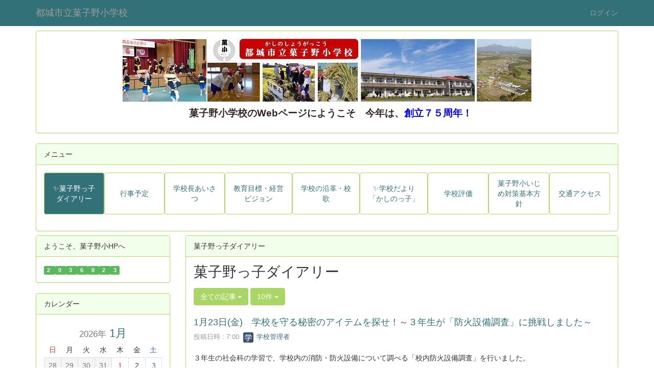

--- FILE ---
content_type: text/html; charset=UTF-8
request_url: https://cms.miyazaki-c.ed.jp/1315/
body_size: 126540
content:
<!DOCTYPE html>
<html lang="ja" ng-app="NetCommonsApp">
	<head>
		<meta charset="utf-8">
		<meta http-equiv="X-UA-Compatible" content="IE=edge">
		<meta name="viewport" content="width=device-width, initial-scale=1">

		<title>✨菓子野っ子ダイアリー - 都城市立菓子野小学校</title>

		<link href="/1315/nc_favicon.ico?1707660674" type="image/x-icon" rel="icon"/><link href="/1315/nc_favicon.ico?1707660674" type="image/x-icon" rel="shortcut icon"/><meta name="description" content="都城市立菓子野小学校のホームページです。"/><meta name="keywords" content="菓子野、小学校、CMS、教育、都城市立"/><meta name="robots" content="index,follow"/><meta name="copyright" content="Copyright © 都城市立菓子野小学校 All Rights Reserved."/><meta name="author" content="都城市立菓子野小学校"/>
	<link rel="stylesheet" type="text/css" href="/1315/components/bootstrap/dist/css/bootstrap.min.css?1550073338"/>
	<link rel="stylesheet" type="text/css" href="/1315/components/eonasdan-bootstrap-datetimepicker/build/css/bootstrap-datetimepicker.min.css?1608211521"/>
	<link rel="stylesheet" type="text/css" href="/1315/css/net_commons/style.css?1748326617"/>
<link rel="stylesheet" type="text/css" href="/1315/css/pages/style.css?1696852984"/><link rel="stylesheet" type="text/css" href="/1315/css/boxes/style.css?1696832924"/><link rel="stylesheet" type="text/css" href="/1315/css/workflow/style.css?1696868187"/><link rel="stylesheet" type="text/css" href="/1315/css/likes/style.css?1696844490"/><link rel="stylesheet" type="text/css" href="/1315/css/categories/style.css?1696834130"/><link rel="stylesheet" type="text/css" href="/1315/css/blogs/blogs.css?1705623273"/><link rel="stylesheet" type="text/css" href="/1315/css/menus/style.css?1696845998"/><link rel="stylesheet" type="text/css" href="/1315/css/calendars/calendars.css?1748325365"/><link rel="stylesheet" type="text/css" href="/1315/css/bbses/style.css?1696832019"/><link rel="stylesheet" type="text/css" href="/1315/css/blocks/style.css?1696832320"/><link rel="stylesheet" type="text/css" href="/1315/css/frames/style.css?1696842679"/><link rel="stylesheet" type="text/css" href="/1315/css/users/style.css?1696866957"/><link rel="stylesheet" type="text/css" href="/1315/css/user_attributes/style.css?1696865747"/><link rel="stylesheet" type="text/css" href="/1315/css/wysiwyg/style.css?1696868489"/>
	<link rel="stylesheet" type="text/css" href="/1315/css/bootstrap.min.css?1707660674"/>
	<link rel="stylesheet" type="text/css" href="/1315/theme/DefaultGreen/css/style.css?1707660674"/>

	<script type="text/javascript" src="/1315/components/jquery/dist/jquery.min.js?1693229950"></script>
	<script type="text/javascript" src="/1315/components/bootstrap/dist/js/bootstrap.min.js?1550073338"></script>
	<script type="text/javascript" src="/1315/components/angular/angular.min.js?1649369438"></script>
	<script type="text/javascript" src="/1315/components/angular-animate/angular-animate.js?1649369438"></script>
	<script type="text/javascript" src="/1315/components/angular-bootstrap/ui-bootstrap-tpls.min.js?1485610379"></script>
	<script type="text/javascript" src="/1315/js/net_commons/base.js?1748326617"></script>

<script>
NetCommonsApp.constant('NC3_URL', '/1315');
NetCommonsApp.constant('LOGIN_USER', {"id":null});
NetCommonsApp.constant('TITLE_ICON_URL', '/1315');
</script>


<script type="text/javascript" src="/1315/js/boxes/boxes.js?1696832924"></script><script type="text/javascript" src="/1315/js/likes/likes.js?1696844490"></script><script type="text/javascript" src="/1315/js/net_commons/title_icon_picker.js?1748326617"></script><script type="text/javascript" src="/1315/js/blogs/blogs.js?1705623273"></script><script type="text/javascript" src="/1315/js/menus/menus.js?1696845998"></script><script type="text/javascript" src="/1315/components/moment/min/moment.min.js?1703673318"></script><script type="text/javascript" src="/1315/components/moment/min/moment-with-locales.min.js?1703673318"></script><script type="text/javascript" src="/1315/js/calendars/calendars.js?1748325365"></script><script type="text/javascript" src="/1315/js/users/users.js?1696866957"></script><script type="text/x-mathjax-config">
//<![CDATA[
MathJax.Hub.Config({
	skipStartupTypeset: true,
	tex2jax: {
		inlineMath: [['$$','$$'], ['\\\\(','\\\\)']],
		displayMath: [['\\\\[','\\\\]']]
	},
	asciimath2jax: {
		delimiters: [['$$','$$']]
	}
});

//]]>
</script><script type="text/javascript" src="/1315/components/MathJax/MathJax.js?config=TeX-MML-AM_CHTML"></script><script type="text/javascript">
//<![CDATA[
$(document).ready(function(){
	MathJax.Hub.Queue(['Typeset', MathJax.Hub, 'nc-container']);
});

//]]>
</script>	</head>

	<body class=" body-nologgedin" ng-controller="NetCommons.base">
		
		

<header id="nc-system-header" class="nc-system-header-nologgedin">
	<nav class="navbar navbar-inverse navbar-fixed-top" role="navigation">
		<div class="container clearfix text-nowrap">
			<div class="navbar-header">
				<button type="button" class="navbar-toggle" data-toggle="collapse" data-target="#nc-system-header-navbar">
					<span class="sr-only">Toggle navigation</span>
					<span class="icon-bar"></span>
					<span class="icon-bar"></span>
					<span class="icon-bar"></span>
				</button>

				
				<a href="/1315/" class="navbar-brand">都城市立菓子野小学校</a>			</div>
			<div id="nc-system-header-navbar" class="navbar-collapse collapse">
				<ul class="nav navbar-nav navbar-right">
					
					
					
					
					
																	<li>
							<a href="/1315/auth/login">ログイン</a>						</li>
					
				</ul>
			</div>
		</div>
	</nav>
</header>


<div id="loading" class="nc-loading" ng-show="sending" ng-cloak>
	<img src="/1315/img/net_commons/loading.svg?1748326617" alt=""/></div>

		<main id="nc-container" class="container" ng-init="hashChange()">
			
<header id="container-header">
	
<div class="boxes-1">
	<div id="box-17">
<section class="frame panel panel-default nc-content-list plugin-announcements">
	
	<div class="panel-body block">
		

	<article>
		<p style="text-align:center;color:#cccccc;"><img class="img-responsive nc3-img nc3-img-block" title="" src="https://cms.miyazaki-c.ed.jp/1315/wysiwyg/image/download/1/3982/big" alt="" /></p>
<p style="text-align:center;color:#cccccc;"><span style="font-family:'“メイリオ”', Meiryo, sans-serif;">　<span style="font-size:14pt;"><strong><span style="color:#332525;">菓子野小学校のWebページにようこそ　今年は、<span style="color:#0000ff;">創立７５周年！</span></span></strong></span></span></p>	</article>
	</div>
</section>

<section class="frame panel panel-default nc-content-list plugin-menus">
			<div class="panel-heading clearfix">
						<span>メニュー</span>

					</div>
	
	<div class="panel-body block">
		<nav ng-controller="MenusController">
<ul class="list-group nav nav-pills nav-justified menu-footer-tabs">
	<li class="active" ng-click="linkClick('MenuFramesPageFooter444')"><a href="/1315/" id="MenuFramesPageFooter444" title="✨菓子野っ子ダイアリー" class="clearfix"><span>✨菓子野っ子ダイアリー</span></a></li><li ng-click="linkClick('MenuFramesPageFooter4419')"><a href="/1315/学校行事-1" id="MenuFramesPageFooter4419" title="行事予定" class="clearfix"><span>行事予定</span></a></li><li ng-click="linkClick('MenuFramesPageFooter447')"><a href="/1315/学校長あいさつ" id="MenuFramesPageFooter447" title="学校長あいさつ" class="clearfix"><span>学校長あいさつ</span></a></li><li ng-click="linkClick('MenuFramesPageFooter448')"><a href="/1315/教育目標・経営ビジョン" id="MenuFramesPageFooter448" title="教育目標・経営ビジョン" class="clearfix"><span>教育目標・経営ビジョン</span></a></li><li ng-click="linkClick('MenuFramesPageFooter449')"><a href="/1315/校歌-1" id="MenuFramesPageFooter449" title="学校の沿革・校歌" class="clearfix"><span>学校の沿革・校歌</span></a></li><li ng-click="linkClick('MenuFramesPageFooter4412')"><a href="/1315/学校だより「かしのっ子」" id="MenuFramesPageFooter4412" title="✨学校だより「かしのっ子」" class="clearfix"><span>✨学校だより「かしのっ子」</span></a></li><li ng-click="linkClick('MenuFramesPageFooter4422')"><a href="/1315/学校評価" id="MenuFramesPageFooter4422" title="学校評価" class="clearfix"><span>学校評価</span></a></li><li ng-click="linkClick('MenuFramesPageFooter4421')"><a href="/1315/菓子野小いじめ対策基本方針" id="MenuFramesPageFooter4421" title="菓子野小いじめ対策基本方針" class="clearfix"><span>菓子野小いじめ対策基本方針</span></a></li><li ng-click="linkClick('MenuFramesPageFooter4410')"><a href="/1315/交通アクセス-1" id="MenuFramesPageFooter4410" title="交通アクセス" class="clearfix"><span>交通アクセス</span></a></li></ul>
</nav>	</div>
</section>
</div></div>
</header>

			<div class="row">
				<div id="container-main" role="main" class="col-md-9 col-md-push-3">
<div class="boxes-3">
	<div id="box-16">
<section id="frame-36" class="frame panel panel-default nc-content-list plugin-blogs">
			<div class="panel-heading clearfix">
						<span>菓子野っ子ダイアリー</span>

					</div>
	
	<div class="panel-body block">
		
<article class="blogEntries index " ng-controller="Blogs.Entries" ng-init="init(36)">
	<h1 class="blogs_blogTitle">菓子野っ子ダイアリー</h1>

	<header class="clearfix blogs_navigation_header">
		<div class="pull-left">
			<span class="dropdown">
				<button class="btn btn-default dropdown-toggle" type="button" id="dropdownMenu1" data-toggle="dropdown" aria-expanded="true">
					<span class="pull-left nc-drop-down-ellipsis">
						全ての記事					</span>
					<span class="pull-right">
						<span class="caret"></span>
					</span>
				</button>
				<ul class="dropdown-menu" role="menu" aria-labelledby="dropdownMenu1">
					<li role="presentation"><a role="menuitem" tabindex="-1" href="/1315/blogs/blog_entries/index/27?frame_id=36">全ての記事</a></li>

											<li role="presentation" class="dropdown-header">カテゴリ</li>

						


	<li>
		<a href="/1315/blogs/blog_entries/index/27/category_id:83?frame_id=36">今日の出来事</a>	</li>
	<li>
		<a href="/1315/blogs/blog_entries/index/27/category_id:84?frame_id=36">連絡事項</a>	</li>
	<li>
		<a href="/1315/blogs/blog_entries/index/27/category_id:85?frame_id=36">報告事項</a>	</li>
	<li>
		<a href="/1315/blogs/blog_entries/index/27/category_id:86?frame_id=36">ミーティング</a>	</li>
	<li>
		<a href="/1315/blogs/blog_entries/index/27/category_id:87?frame_id=36">本・雑誌</a>	</li>
	<li>
		<a href="/1315/blogs/blog_entries/index/27/category_id:88?frame_id=36">ニュース</a>	</li>
	<li>
		<a href="/1315/blogs/blog_entries/index/27/category_id:89?frame_id=36">映画・テレビ</a>	</li>
	<li>
		<a href="/1315/blogs/blog_entries/index/27/category_id:90?frame_id=36">音楽</a>	</li>
	<li>
		<a href="/1315/blogs/blog_entries/index/27/category_id:91?frame_id=36">スポーツ</a>	</li>
	<li>
		<a href="/1315/blogs/blog_entries/index/27/category_id:92?frame_id=36">パソコン・インターネット</a>	</li>
	<li>
		<a href="/1315/blogs/blog_entries/index/27/category_id:93?frame_id=36">ペット</a>	</li>
	<li>
		<a href="/1315/blogs/blog_entries/index/27/category_id:94?frame_id=36">総合学習</a>	</li>
	<li>
		<a href="/1315/blogs/blog_entries/index/27/category_id:95?frame_id=36">アニメ・コミック</a>	</li>


					
					<li role="presentation" class="divider"></li>

					<li role="presentation" class="dropdown-header">アーカイブ</li>
					
						<li role="presentation"><a role="menuitem" tabindex="-1" href="/1315/blogs/blog_entries/year_month/27/year_month:2026-01?frame_id=36">2026年1月 (8)</a></li>
					
						<li role="presentation"><a role="menuitem" tabindex="-1" href="/1315/blogs/blog_entries/year_month/27/year_month:2025-12?frame_id=36">2025年12月 (20)</a></li>
					
						<li role="presentation"><a role="menuitem" tabindex="-1" href="/1315/blogs/blog_entries/year_month/27/year_month:2025-11?frame_id=36">2025年11月 (15)</a></li>
					
						<li role="presentation"><a role="menuitem" tabindex="-1" href="/1315/blogs/blog_entries/year_month/27/year_month:2025-10?frame_id=36">2025年10月 (22)</a></li>
					
						<li role="presentation"><a role="menuitem" tabindex="-1" href="/1315/blogs/blog_entries/year_month/27/year_month:2025-09?frame_id=36">2025年9月 (18)</a></li>
					
						<li role="presentation"><a role="menuitem" tabindex="-1" href="/1315/blogs/blog_entries/year_month/27/year_month:2025-08?frame_id=36">2025年8月 (6)</a></li>
					
						<li role="presentation"><a role="menuitem" tabindex="-1" href="/1315/blogs/blog_entries/year_month/27/year_month:2025-07?frame_id=36">2025年7月 (14)</a></li>
					
						<li role="presentation"><a role="menuitem" tabindex="-1" href="/1315/blogs/blog_entries/year_month/27/year_month:2025-06?frame_id=36">2025年6月 (21)</a></li>
					
						<li role="presentation"><a role="menuitem" tabindex="-1" href="/1315/blogs/blog_entries/year_month/27/year_month:2025-05?frame_id=36">2025年5月 (20)</a></li>
					
						<li role="presentation"><a role="menuitem" tabindex="-1" href="/1315/blogs/blog_entries/year_month/27/year_month:2025-04?frame_id=36">2025年4月 (16)</a></li>
					
						<li role="presentation"><a role="menuitem" tabindex="-1" href="/1315/blogs/blog_entries/year_month/27/year_month:2025-03?frame_id=36">2025年3月 (21)</a></li>
					
						<li role="presentation"><a role="menuitem" tabindex="-1" href="/1315/blogs/blog_entries/year_month/27/year_month:2025-02?frame_id=36">2025年2月 (18)</a></li>
					
						<li role="presentation"><a role="menuitem" tabindex="-1" href="/1315/blogs/blog_entries/year_month/27/year_month:2025-01?frame_id=36">2025年1月 (19)</a></li>
					
						<li role="presentation"><a role="menuitem" tabindex="-1" href="/1315/blogs/blog_entries/year_month/27/year_month:2024-12?frame_id=36">2024年12月 (20)</a></li>
					
						<li role="presentation"><a role="menuitem" tabindex="-1" href="/1315/blogs/blog_entries/year_month/27/year_month:2024-11?frame_id=36">2024年11月 (19)</a></li>
					
						<li role="presentation"><a role="menuitem" tabindex="-1" href="/1315/blogs/blog_entries/year_month/27/year_month:2024-10?frame_id=36">2024年10月 (25)</a></li>
					
						<li role="presentation"><a role="menuitem" tabindex="-1" href="/1315/blogs/blog_entries/year_month/27/year_month:2024-09?frame_id=36">2024年9月 (19)</a></li>
					
						<li role="presentation"><a role="menuitem" tabindex="-1" href="/1315/blogs/blog_entries/year_month/27/year_month:2024-08?frame_id=36">2024年8月 (7)</a></li>
					
						<li role="presentation"><a role="menuitem" tabindex="-1" href="/1315/blogs/blog_entries/year_month/27/year_month:2024-07?frame_id=36">2024年7月 (15)</a></li>
					
						<li role="presentation"><a role="menuitem" tabindex="-1" href="/1315/blogs/blog_entries/year_month/27/year_month:2024-06?frame_id=36">2024年6月 (20)</a></li>
					
						<li role="presentation"><a role="menuitem" tabindex="-1" href="/1315/blogs/blog_entries/year_month/27/year_month:2024-05?frame_id=36">2024年5月 (21)</a></li>
					
						<li role="presentation"><a role="menuitem" tabindex="-1" href="/1315/blogs/blog_entries/year_month/27/year_month:2024-04?frame_id=36">2024年4月 (13)</a></li>
					
						<li role="presentation"><a role="menuitem" tabindex="-1" href="/1315/blogs/blog_entries/year_month/27/year_month:2024-03?frame_id=36">2024年3月 (17)</a></li>
					
						<li role="presentation"><a role="menuitem" tabindex="-1" href="/1315/blogs/blog_entries/year_month/27/year_month:2024-02?frame_id=36">2024年2月 (19)</a></li>
					
						<li role="presentation"><a role="menuitem" tabindex="-1" href="/1315/blogs/blog_entries/year_month/27/year_month:2024-01?frame_id=36">2024年1月 (21)</a></li>
					
						<li role="presentation"><a role="menuitem" tabindex="-1" href="/1315/blogs/blog_entries/year_month/27/year_month:2023-12?frame_id=36">2023年12月 (21)</a></li>
					
						<li role="presentation"><a role="menuitem" tabindex="-1" href="/1315/blogs/blog_entries/year_month/27/year_month:2023-11?frame_id=36">2023年11月 (23)</a></li>
					
						<li role="presentation"><a role="menuitem" tabindex="-1" href="/1315/blogs/blog_entries/year_month/27/year_month:2023-10?frame_id=36">2023年10月 (24)</a></li>
					
						<li role="presentation"><a role="menuitem" tabindex="-1" href="/1315/blogs/blog_entries/year_month/27/year_month:2023-09?frame_id=36">2023年9月 (29)</a></li>
					
						<li role="presentation"><a role="menuitem" tabindex="-1" href="/1315/blogs/blog_entries/year_month/27/year_month:2023-08?frame_id=36">2023年8月 (12)</a></li>
					
						<li role="presentation"><a role="menuitem" tabindex="-1" href="/1315/blogs/blog_entries/year_month/27/year_month:2023-07?frame_id=36">2023年7月 (23)</a></li>
					
						<li role="presentation"><a role="menuitem" tabindex="-1" href="/1315/blogs/blog_entries/year_month/27/year_month:2023-06?frame_id=36">2023年6月 (28)</a></li>
					
						<li role="presentation"><a role="menuitem" tabindex="-1" href="/1315/blogs/blog_entries/year_month/27/year_month:2023-05?frame_id=36">2023年5月 (22)</a></li>
					
						<li role="presentation"><a role="menuitem" tabindex="-1" href="/1315/blogs/blog_entries/year_month/27/year_month:2023-04?frame_id=36">2023年4月 (16)</a></li>
					
						<li role="presentation"><a role="menuitem" tabindex="-1" href="/1315/blogs/blog_entries/year_month/27/year_month:2023-03?frame_id=36">2023年3月 (2)</a></li>
					
						<li role="presentation"><a role="menuitem" tabindex="-1" href="/1315/blogs/blog_entries/year_month/27/year_month:2023-02?frame_id=36">2023年2月 (2)</a></li>
					
						<li role="presentation"><a role="menuitem" tabindex="-1" href="/1315/blogs/blog_entries/year_month/27/year_month:2023-01?frame_id=36">2023年1月 (7)</a></li>
					
						<li role="presentation"><a role="menuitem" tabindex="-1" href="/1315/blogs/blog_entries/year_month/27/year_month:2022-12?frame_id=36">2022年12月 (5)</a></li>
					
						<li role="presentation"><a role="menuitem" tabindex="-1" href="/1315/blogs/blog_entries/year_month/27/year_month:2022-11?frame_id=36">2022年11月 (10)</a></li>
					
						<li role="presentation"><a role="menuitem" tabindex="-1" href="/1315/blogs/blog_entries/year_month/27/year_month:2022-10?frame_id=36">2022年10月 (11)</a></li>
					
						<li role="presentation"><a role="menuitem" tabindex="-1" href="/1315/blogs/blog_entries/year_month/27/year_month:2022-09?frame_id=36">2022年9月 (15)</a></li>
					
						<li role="presentation"><a role="menuitem" tabindex="-1" href="/1315/blogs/blog_entries/year_month/27/year_month:2022-08?frame_id=36">2022年8月 (4)</a></li>
					
						<li role="presentation"><a role="menuitem" tabindex="-1" href="/1315/blogs/blog_entries/year_month/27/year_month:2022-07?frame_id=36">2022年7月 (12)</a></li>
					
						<li role="presentation"><a role="menuitem" tabindex="-1" href="/1315/blogs/blog_entries/year_month/27/year_month:2022-06?frame_id=36">2022年6月 (21)</a></li>
					
						<li role="presentation"><a role="menuitem" tabindex="-1" href="/1315/blogs/blog_entries/year_month/27/year_month:2022-05?frame_id=36">2022年5月 (19)</a></li>
					
						<li role="presentation"><a role="menuitem" tabindex="-1" href="/1315/blogs/blog_entries/year_month/27/year_month:2022-04?frame_id=36">2022年4月 (17)</a></li>
					
						<li role="presentation"><a role="menuitem" tabindex="-1" href="/1315/blogs/blog_entries/year_month/27/year_month:2022-03?frame_id=36">2022年3月 (3)</a></li>
					
						<li role="presentation"><a role="menuitem" tabindex="-1" href="/1315/blogs/blog_entries/year_month/27/year_month:2022-02?frame_id=36">2022年2月 (0)</a></li>
					
						<li role="presentation"><a role="menuitem" tabindex="-1" href="/1315/blogs/blog_entries/year_month/27/year_month:2022-01?frame_id=36">2022年1月 (0)</a></li>
					
						<li role="presentation"><a role="menuitem" tabindex="-1" href="/1315/blogs/blog_entries/year_month/27/year_month:2021-12?frame_id=36">2021年12月 (3)</a></li>
					
						<li role="presentation"><a role="menuitem" tabindex="-1" href="/1315/blogs/blog_entries/year_month/27/year_month:2021-11?frame_id=36">2021年11月 (3)</a></li>
					
						<li role="presentation"><a role="menuitem" tabindex="-1" href="/1315/blogs/blog_entries/year_month/27/year_month:2021-10?frame_id=36">2021年10月 (0)</a></li>
					
						<li role="presentation"><a role="menuitem" tabindex="-1" href="/1315/blogs/blog_entries/year_month/27/year_month:2021-09?frame_id=36">2021年9月 (1)</a></li>
					
						<li role="presentation"><a role="menuitem" tabindex="-1" href="/1315/blogs/blog_entries/year_month/27/year_month:2021-08?frame_id=36">2021年8月 (1)</a></li>
					
						<li role="presentation"><a role="menuitem" tabindex="-1" href="/1315/blogs/blog_entries/year_month/27/year_month:2021-07?frame_id=36">2021年7月 (3)</a></li>
					
						<li role="presentation"><a role="menuitem" tabindex="-1" href="/1315/blogs/blog_entries/year_month/27/year_month:2021-06?frame_id=36">2021年6月 (2)</a></li>
					
						<li role="presentation"><a role="menuitem" tabindex="-1" href="/1315/blogs/blog_entries/year_month/27/year_month:2021-05?frame_id=36">2021年5月 (2)</a></li>
					
						<li role="presentation"><a role="menuitem" tabindex="-1" href="/1315/blogs/blog_entries/year_month/27/year_month:2021-04?frame_id=36">2021年4月 (2)</a></li>
					
						<li role="presentation"><a role="menuitem" tabindex="-1" href="/1315/blogs/blog_entries/year_month/27/year_month:2021-03?frame_id=36">2021年3月 (2)</a></li>
					
						<li role="presentation"><a role="menuitem" tabindex="-1" href="/1315/blogs/blog_entries/year_month/27/year_month:2021-02?frame_id=36">2021年2月 (2)</a></li>
					
						<li role="presentation"><a role="menuitem" tabindex="-1" href="/1315/blogs/blog_entries/year_month/27/year_month:2021-01?frame_id=36">2021年1月 (2)</a></li>
					
						<li role="presentation"><a role="menuitem" tabindex="-1" href="/1315/blogs/blog_entries/year_month/27/year_month:2020-12?frame_id=36">2020年12月 (3)</a></li>
					
						<li role="presentation"><a role="menuitem" tabindex="-1" href="/1315/blogs/blog_entries/year_month/27/year_month:2020-11?frame_id=36">2020年11月 (21)</a></li>
					
						<li role="presentation"><a role="menuitem" tabindex="-1" href="/1315/blogs/blog_entries/year_month/27/year_month:2020-10?frame_id=36">2020年10月 (8)</a></li>
					
						<li role="presentation"><a role="menuitem" tabindex="-1" href="/1315/blogs/blog_entries/year_month/27/year_month:2020-09?frame_id=36">2020年9月 (1)</a></li>
					
						<li role="presentation"><a role="menuitem" tabindex="-1" href="/1315/blogs/blog_entries/year_month/27/year_month:2020-08?frame_id=36">2020年8月 (3)</a></li>
					
						<li role="presentation"><a role="menuitem" tabindex="-1" href="/1315/blogs/blog_entries/year_month/27/year_month:2020-07?frame_id=36">2020年7月 (2)</a></li>
					
						<li role="presentation"><a role="menuitem" tabindex="-1" href="/1315/blogs/blog_entries/year_month/27/year_month:2020-06?frame_id=36">2020年6月 (3)</a></li>
					
						<li role="presentation"><a role="menuitem" tabindex="-1" href="/1315/blogs/blog_entries/year_month/27/year_month:2020-05?frame_id=36">2020年5月 (11)</a></li>
					
						<li role="presentation"><a role="menuitem" tabindex="-1" href="/1315/blogs/blog_entries/year_month/27/year_month:2020-04?frame_id=36">2020年4月 (6)</a></li>
					
						<li role="presentation"><a role="menuitem" tabindex="-1" href="/1315/blogs/blog_entries/year_month/27/year_month:2020-03?frame_id=36">2020年3月 (6)</a></li>
					
						<li role="presentation"><a role="menuitem" tabindex="-1" href="/1315/blogs/blog_entries/year_month/27/year_month:2020-02?frame_id=36">2020年2月 (2)</a></li>
					
						<li role="presentation"><a role="menuitem" tabindex="-1" href="/1315/blogs/blog_entries/year_month/27/year_month:2020-01?frame_id=36">2020年1月 (1)</a></li>
					
						<li role="presentation"><a role="menuitem" tabindex="-1" href="/1315/blogs/blog_entries/year_month/27/year_month:2019-12?frame_id=36">2019年12月 (3)</a></li>
					
						<li role="presentation"><a role="menuitem" tabindex="-1" href="/1315/blogs/blog_entries/year_month/27/year_month:2019-11?frame_id=36">2019年11月 (2)</a></li>
					
						<li role="presentation"><a role="menuitem" tabindex="-1" href="/1315/blogs/blog_entries/year_month/27/year_month:2019-10?frame_id=36">2019年10月 (5)</a></li>
					
						<li role="presentation"><a role="menuitem" tabindex="-1" href="/1315/blogs/blog_entries/year_month/27/year_month:2019-09?frame_id=36">2019年9月 (2)</a></li>
					
						<li role="presentation"><a role="menuitem" tabindex="-1" href="/1315/blogs/blog_entries/year_month/27/year_month:2019-08?frame_id=36">2019年8月 (3)</a></li>
					
						<li role="presentation"><a role="menuitem" tabindex="-1" href="/1315/blogs/blog_entries/year_month/27/year_month:2019-07?frame_id=36">2019年7月 (5)</a></li>
					
						<li role="presentation"><a role="menuitem" tabindex="-1" href="/1315/blogs/blog_entries/year_month/27/year_month:2019-06?frame_id=36">2019年6月 (5)</a></li>
					
						<li role="presentation"><a role="menuitem" tabindex="-1" href="/1315/blogs/blog_entries/year_month/27/year_month:2019-05?frame_id=36">2019年5月 (10)</a></li>
					
						<li role="presentation"><a role="menuitem" tabindex="-1" href="/1315/blogs/blog_entries/year_month/27/year_month:2019-04?frame_id=36">2019年4月 (2)</a></li>
					
						<li role="presentation"><a role="menuitem" tabindex="-1" href="/1315/blogs/blog_entries/year_month/27/year_month:2019-03?frame_id=36">2019年3月 (6)</a></li>
					
						<li role="presentation"><a role="menuitem" tabindex="-1" href="/1315/blogs/blog_entries/year_month/27/year_month:2019-02?frame_id=36">2019年2月 (2)</a></li>
					
						<li role="presentation"><a role="menuitem" tabindex="-1" href="/1315/blogs/blog_entries/year_month/27/year_month:2019-01?frame_id=36">2019年1月 (2)</a></li>
					
						<li role="presentation"><a role="menuitem" tabindex="-1" href="/1315/blogs/blog_entries/year_month/27/year_month:2018-12?frame_id=36">2018年12月 (0)</a></li>
					
						<li role="presentation"><a role="menuitem" tabindex="-1" href="/1315/blogs/blog_entries/year_month/27/year_month:2018-11?frame_id=36">2018年11月 (0)</a></li>
					
						<li role="presentation"><a role="menuitem" tabindex="-1" href="/1315/blogs/blog_entries/year_month/27/year_month:2018-10?frame_id=36">2018年10月 (2)</a></li>
					
						<li role="presentation"><a role="menuitem" tabindex="-1" href="/1315/blogs/blog_entries/year_month/27/year_month:2018-09?frame_id=36">2018年9月 (2)</a></li>
					
						<li role="presentation"><a role="menuitem" tabindex="-1" href="/1315/blogs/blog_entries/year_month/27/year_month:2018-08?frame_id=36">2018年8月 (2)</a></li>
					
						<li role="presentation"><a role="menuitem" tabindex="-1" href="/1315/blogs/blog_entries/year_month/27/year_month:2018-07?frame_id=36">2018年7月 (0)</a></li>
					
						<li role="presentation"><a role="menuitem" tabindex="-1" href="/1315/blogs/blog_entries/year_month/27/year_month:2018-06?frame_id=36">2018年6月 (0)</a></li>
					
						<li role="presentation"><a role="menuitem" tabindex="-1" href="/1315/blogs/blog_entries/year_month/27/year_month:2018-05?frame_id=36">2018年5月 (0)</a></li>
					
						<li role="presentation"><a role="menuitem" tabindex="-1" href="/1315/blogs/blog_entries/year_month/27/year_month:2018-04?frame_id=36">2018年4月 (4)</a></li>
					
						<li role="presentation"><a role="menuitem" tabindex="-1" href="/1315/blogs/blog_entries/year_month/27/year_month:2018-03?frame_id=36">2018年3月 (2)</a></li>
					
						<li role="presentation"><a role="menuitem" tabindex="-1" href="/1315/blogs/blog_entries/year_month/27/year_month:2018-02?frame_id=36">2018年2月 (2)</a></li>
					
						<li role="presentation"><a role="menuitem" tabindex="-1" href="/1315/blogs/blog_entries/year_month/27/year_month:2018-01?frame_id=36">2018年1月 (1)</a></li>
					
						<li role="presentation"><a role="menuitem" tabindex="-1" href="/1315/blogs/blog_entries/year_month/27/year_month:2017-12?frame_id=36">2017年12月 (4)</a></li>
					
						<li role="presentation"><a role="menuitem" tabindex="-1" href="/1315/blogs/blog_entries/year_month/27/year_month:2017-11?frame_id=36">2017年11月 (1)</a></li>
					
						<li role="presentation"><a role="menuitem" tabindex="-1" href="/1315/blogs/blog_entries/year_month/27/year_month:2017-10?frame_id=36">2017年10月 (2)</a></li>
					
						<li role="presentation"><a role="menuitem" tabindex="-1" href="/1315/blogs/blog_entries/year_month/27/year_month:2017-09?frame_id=36">2017年9月 (1)</a></li>
					
						<li role="presentation"><a role="menuitem" tabindex="-1" href="/1315/blogs/blog_entries/year_month/27/year_month:2017-08?frame_id=36">2017年8月 (2)</a></li>
					
						<li role="presentation"><a role="menuitem" tabindex="-1" href="/1315/blogs/blog_entries/year_month/27/year_month:2017-07?frame_id=36">2017年7月 (1)</a></li>
					
						<li role="presentation"><a role="menuitem" tabindex="-1" href="/1315/blogs/blog_entries/year_month/27/year_month:2017-06?frame_id=36">2017年6月 (1)</a></li>
					
						<li role="presentation"><a role="menuitem" tabindex="-1" href="/1315/blogs/blog_entries/year_month/27/year_month:2017-05?frame_id=36">2017年5月 (2)</a></li>
					
						<li role="presentation"><a role="menuitem" tabindex="-1" href="/1315/blogs/blog_entries/year_month/27/year_month:2017-04?frame_id=36">2017年4月 (0)</a></li>
					
						<li role="presentation"><a role="menuitem" tabindex="-1" href="/1315/blogs/blog_entries/year_month/27/year_month:2017-03?frame_id=36">2017年3月 (10)</a></li>
					
						<li role="presentation"><a role="menuitem" tabindex="-1" href="/1315/blogs/blog_entries/year_month/27/year_month:2017-02?frame_id=36">2017年2月 (5)</a></li>
					
						<li role="presentation"><a role="menuitem" tabindex="-1" href="/1315/blogs/blog_entries/year_month/27/year_month:2017-01?frame_id=36">2017年1月 (8)</a></li>
					
						<li role="presentation"><a role="menuitem" tabindex="-1" href="/1315/blogs/blog_entries/year_month/27/year_month:2016-12?frame_id=36">2016年12月 (8)</a></li>
					
						<li role="presentation"><a role="menuitem" tabindex="-1" href="/1315/blogs/blog_entries/year_month/27/year_month:2016-11?frame_id=36">2016年11月 (6)</a></li>
					
						<li role="presentation"><a role="menuitem" tabindex="-1" href="/1315/blogs/blog_entries/year_month/27/year_month:2016-10?frame_id=36">2016年10月 (7)</a></li>
					
						<li role="presentation"><a role="menuitem" tabindex="-1" href="/1315/blogs/blog_entries/year_month/27/year_month:2016-09?frame_id=36">2016年9月 (4)</a></li>
					
						<li role="presentation"><a role="menuitem" tabindex="-1" href="/1315/blogs/blog_entries/year_month/27/year_month:2016-08?frame_id=36">2016年8月 (3)</a></li>
					
						<li role="presentation"><a role="menuitem" tabindex="-1" href="/1315/blogs/blog_entries/year_month/27/year_month:2016-07?frame_id=36">2016年7月 (4)</a></li>
					
						<li role="presentation"><a role="menuitem" tabindex="-1" href="/1315/blogs/blog_entries/year_month/27/year_month:2016-06?frame_id=36">2016年6月 (8)</a></li>
					
						<li role="presentation"><a role="menuitem" tabindex="-1" href="/1315/blogs/blog_entries/year_month/27/year_month:2016-05?frame_id=36">2016年5月 (4)</a></li>
					
						<li role="presentation"><a role="menuitem" tabindex="-1" href="/1315/blogs/blog_entries/year_month/27/year_month:2016-04?frame_id=36">2016年4月 (6)</a></li>
					
						<li role="presentation"><a role="menuitem" tabindex="-1" href="/1315/blogs/blog_entries/year_month/27/year_month:2016-03?frame_id=36">2016年3月 (5)</a></li>
					
						<li role="presentation"><a role="menuitem" tabindex="-1" href="/1315/blogs/blog_entries/year_month/27/year_month:2016-02?frame_id=36">2016年2月 (10)</a></li>
					
						<li role="presentation"><a role="menuitem" tabindex="-1" href="/1315/blogs/blog_entries/year_month/27/year_month:2016-01?frame_id=36">2016年1月 (8)</a></li>
					
						<li role="presentation"><a role="menuitem" tabindex="-1" href="/1315/blogs/blog_entries/year_month/27/year_month:2015-12?frame_id=36">2015年12月 (7)</a></li>
					
						<li role="presentation"><a role="menuitem" tabindex="-1" href="/1315/blogs/blog_entries/year_month/27/year_month:2015-11?frame_id=36">2015年11月 (8)</a></li>
					
						<li role="presentation"><a role="menuitem" tabindex="-1" href="/1315/blogs/blog_entries/year_month/27/year_month:2015-10?frame_id=36">2015年10月 (10)</a></li>
					
						<li role="presentation"><a role="menuitem" tabindex="-1" href="/1315/blogs/blog_entries/year_month/27/year_month:2015-09?frame_id=36">2015年9月 (6)</a></li>
					
						<li role="presentation"><a role="menuitem" tabindex="-1" href="/1315/blogs/blog_entries/year_month/27/year_month:2015-08?frame_id=36">2015年8月 (3)</a></li>
					
						<li role="presentation"><a role="menuitem" tabindex="-1" href="/1315/blogs/blog_entries/year_month/27/year_month:2015-07?frame_id=36">2015年7月 (6)</a></li>
					
						<li role="presentation"><a role="menuitem" tabindex="-1" href="/1315/blogs/blog_entries/year_month/27/year_month:2015-06?frame_id=36">2015年6月 (12)</a></li>
					
						<li role="presentation"><a role="menuitem" tabindex="-1" href="/1315/blogs/blog_entries/year_month/27/year_month:2015-05?frame_id=36">2015年5月 (5)</a></li>
					
						<li role="presentation"><a role="menuitem" tabindex="-1" href="/1315/blogs/blog_entries/year_month/27/year_month:2015-04?frame_id=36">2015年4月 (8)</a></li>
					
						<li role="presentation"><a role="menuitem" tabindex="-1" href="/1315/blogs/blog_entries/year_month/27/year_month:2015-03?frame_id=36">2015年3月 (7)</a></li>
					
						<li role="presentation"><a role="menuitem" tabindex="-1" href="/1315/blogs/blog_entries/year_month/27/year_month:2015-02?frame_id=36">2015年2月 (6)</a></li>
					
						<li role="presentation"><a role="menuitem" tabindex="-1" href="/1315/blogs/blog_entries/year_month/27/year_month:2015-01?frame_id=36">2015年1月 (3)</a></li>
					
						<li role="presentation"><a role="menuitem" tabindex="-1" href="/1315/blogs/blog_entries/year_month/27/year_month:2014-12?frame_id=36">2014年12月 (6)</a></li>
					
						<li role="presentation"><a role="menuitem" tabindex="-1" href="/1315/blogs/blog_entries/year_month/27/year_month:2014-11?frame_id=36">2014年11月 (5)</a></li>
					
						<li role="presentation"><a role="menuitem" tabindex="-1" href="/1315/blogs/blog_entries/year_month/27/year_month:2014-10?frame_id=36">2014年10月 (9)</a></li>
					
						<li role="presentation"><a role="menuitem" tabindex="-1" href="/1315/blogs/blog_entries/year_month/27/year_month:2014-09?frame_id=36">2014年9月 (4)</a></li>
					
						<li role="presentation"><a role="menuitem" tabindex="-1" href="/1315/blogs/blog_entries/year_month/27/year_month:2014-08?frame_id=36">2014年8月 (3)</a></li>
					
						<li role="presentation"><a role="menuitem" tabindex="-1" href="/1315/blogs/blog_entries/year_month/27/year_month:2014-07?frame_id=36">2014年7月 (5)</a></li>
					
						<li role="presentation"><a role="menuitem" tabindex="-1" href="/1315/blogs/blog_entries/year_month/27/year_month:2014-06?frame_id=36">2014年6月 (7)</a></li>
					
						<li role="presentation"><a role="menuitem" tabindex="-1" href="/1315/blogs/blog_entries/year_month/27/year_month:2014-05?frame_id=36">2014年5月 (5)</a></li>
					
						<li role="presentation"><a role="menuitem" tabindex="-1" href="/1315/blogs/blog_entries/year_month/27/year_month:2014-04?frame_id=36">2014年4月 (7)</a></li>
					
						<li role="presentation"><a role="menuitem" tabindex="-1" href="/1315/blogs/blog_entries/year_month/27/year_month:2014-03?frame_id=36">2014年3月 (4)</a></li>
					
						<li role="presentation"><a role="menuitem" tabindex="-1" href="/1315/blogs/blog_entries/year_month/27/year_month:2014-02?frame_id=36">2014年2月 (2)</a></li>
					
						<li role="presentation"><a role="menuitem" tabindex="-1" href="/1315/blogs/blog_entries/year_month/27/year_month:2014-01?frame_id=36">2014年1月 (4)</a></li>
					
						<li role="presentation"><a role="menuitem" tabindex="-1" href="/1315/blogs/blog_entries/year_month/27/year_month:2013-12?frame_id=36">2013年12月 (1)</a></li>
					
						<li role="presentation"><a role="menuitem" tabindex="-1" href="/1315/blogs/blog_entries/year_month/27/year_month:2013-11?frame_id=36">2013年11月 (1)</a></li>
					
						<li role="presentation"><a role="menuitem" tabindex="-1" href="/1315/blogs/blog_entries/year_month/27/year_month:2013-10?frame_id=36">2013年10月 (2)</a></li>
					
						<li role="presentation"><a role="menuitem" tabindex="-1" href="/1315/blogs/blog_entries/year_month/27/year_month:2013-09?frame_id=36">2013年9月 (1)</a></li>
					
						<li role="presentation"><a role="menuitem" tabindex="-1" href="/1315/blogs/blog_entries/year_month/27/year_month:2013-08?frame_id=36">2013年8月 (1)</a></li>
					
						<li role="presentation"><a role="menuitem" tabindex="-1" href="/1315/blogs/blog_entries/year_month/27/year_month:2013-07?frame_id=36">2013年7月 (6)</a></li>
					
						<li role="presentation"><a role="menuitem" tabindex="-1" href="/1315/blogs/blog_entries/year_month/27/year_month:2013-06?frame_id=36">2013年6月 (2)</a></li>
									</ul>
			</span>
			
<span class="btn-group">
	<button type="button" class="btn btn-default dropdown-toggle" data-toggle="dropdown" aria-expanded="false">
		10件		<span class="caret"></span>
	</button>
	<ul class="dropdown-menu" role="menu">
					<li>
				<a href="/1315/blogs/blog_entries/index/27/limit:1?frame_id=36">1件</a>			</li>
					<li>
				<a href="/1315/blogs/blog_entries/index/27/limit:5?frame_id=36">5件</a>			</li>
					<li>
				<a href="/1315/blogs/blog_entries/index/27/limit:10?frame_id=36">10件</a>			</li>
					<li>
				<a href="/1315/blogs/blog_entries/index/27/limit:20?frame_id=36">20件</a>			</li>
					<li>
				<a href="/1315/blogs/blog_entries/index/27/limit:50?frame_id=36">50件</a>			</li>
					<li>
				<a href="/1315/blogs/blog_entries/index/27/limit:100?frame_id=36">100件</a>			</li>
			</ul>
</span>
			

		</div>

		
	</header>

			<div class="nc-content-list">
			
				<article class="blogs_entry" ng-controller="Blogs.Entries.Entry">
					<h2 class="blogs_entry_title">
												<a href="/1315/blogs/blog_entries/view/27/fc3adb5d841d015f0d67dda51ea9ec53?frame_id=36">1月23日(金)　学校を守る秘密のアイテムを探せ！～３年生が「防火設備調査」に挑戦しました～</a>											</h2>
					<div class="blogs_entry_meta">
	<div>

		投稿日時 : 7:00&nbsp;

		<a href="#" ng-controller="Users.controller" title="学校管理者"><img src="/1315/users/users/download/2/avatar/thumb?" class="user-avatar-xs" alt=""/> 学校管理者</a>&nbsp;

		
	</div>
</div>

					<div class="clearfix blogs_entry_body1">
						<p>３年生の社会科の学習で、学校内の消防・防火設備について調べる「校内防火設備調査」を行いました。</p>
<p>「火事から学校のみんなを守るために、どんな工夫があるのかな？」 そんな問いかけから始まった今回の調査。子どもたちは探検隊さながらに、探検ボードを手に校舎内を巡りました。</p>
<p><span style="color:#0000ff;"><strong>【火事からみんなを守る仕組みを調べよう！】</strong></span><br />普段、何気なく通り過ぎている廊下や教室。でも、よく見てみると「あ、ここにも！」、「あれは何？」と、たくさんの発見がありました。</p>
<p>「ねえ、天井にあるこれ、煙を見つけるやつじゃない？」、「あっちの壁には赤いランプがついているよ。」<br />廊下の高い位置にある煙感知器や、非常口を示す誘導灯など、子どもたちは一つひとつ見落とさないように地図へ書き込んでいきます。</p>
<p><img class="img-responsive nc3-img nc3-img-block" title="" src="https://cms.miyazaki-c.ed.jp/1315/wysiwyg/image/download/1/8950/big" alt="" />　<img class="img-responsive nc3-img nc3-img-block" title="" src="https://cms.miyazaki-c.ed.jp/1315/wysiwyg/image/download/1/8951/big" alt="" />　<img class="img-responsive nc3-img nc3-img-block" title="" src="https://cms.miyazaki-c.ed.jp/1315/wysiwyg/image/download/1/8952/big" alt="" /><br /><span style="color:#0000ff;"><strong>【普段は入れない「職員室」、「事務室」、「校長室」へも潜入！】</strong></span><br />今回の調査では、特別に職員室や事務室、そして校長室の中まで調査させてもらいました。特に、子どもたちが驚いていたのは、事務室にある大きなパネル（火災報知機の受信盤）です。 先生から「火事の場所がここでわかるようになっているんだよ」と説明を受けると、みんな興味津々！</p>
<p>「へぇ～！ここで学校全体のことがわかるんだ。」、「ボタンがいっぱいあって、かっこいい！」<br />真剣な表情で先生の話を聞き、メモを取る姿はとても頼もしく見えました。</p>
<p><img class="img-responsive nc3-img nc3-img-block" title="" src="https://cms.miyazaki-c.ed.jp/1315/wysiwyg/image/download/1/8953/big" alt="" />　<img class="img-responsive nc3-img nc3-img-block" title="" src="https://cms.miyazaki-c.ed.jp/1315/wysiwyg/image/download/1/8954/big" alt="" />　<img class="img-responsive nc3-img nc3-img-block" title="" src="https://cms.miyazaki-c.ed.jp/1315/wysiwyg/image/download/1/8955/big" alt="" /><br /><span style="color:#0000ff;"><strong>【「ここにもあった！」発見の連続にワクワク】</strong></span><br />家庭科室では、壁にかかった真っ赤な消火器を発見。 近くには「火事の時のポーズ」が書かれた掲示物もあり、「まずは姿勢を低くするんだよね」と、これまでの訓練を思い出す場面もありました。</p>
<p>「消火器って、重いのかな？」、「いざという時にすぐ使える場所にあるんだね。」<br />自分たちの命を守るための設備が、実は身近なところにたくさん配置されていることに気づいたようです。</p>
<p><img class="img-responsive nc3-img nc3-img-block" title="" src="https://cms.miyazaki-c.ed.jp/1315/wysiwyg/image/download/1/8956/big" alt="" />　<img class="img-responsive nc3-img nc3-img-block" title="" src="https://cms.miyazaki-c.ed.jp/1315/wysiwyg/image/download/1/8958/big" alt="" />　<img class="img-responsive nc3-img nc3-img-block" title="" src="https://cms.miyazaki-c.ed.jp/1315/wysiwyg/image/download/1/8959/big" alt="" /><br /><span style="color:#0000ff;"><strong>【自分たちだけの「安全マップ」を完成させよう】</strong></span><br />教室に戻った後は、調査した結果を地図にまとめました。「ここは消火器があった場所だね。」「図書室の近くにも感知器があったよ」と、友達と情報交換をしながら、自分たちだけの「学校安全マップ」を仕上げていきます。一人で調べるよりも、みんなで協力することで、より詳しく正確なマップが完成に近づいていました。</p>
<p><img class="img-responsive nc3-img nc3-img-block" title="" src="https://cms.miyazaki-c.ed.jp/1315/wysiwyg/image/download/1/8961/big" alt="" />　<img class="img-responsive nc3-img nc3-img-block" title="" src="https://cms.miyazaki-c.ed.jp/1315/wysiwyg/image/download/1/8962/big" alt="" />　<img class="img-responsive nc3-img nc3-img-block" title="" src="https://cms.miyazaki-c.ed.jp/1315/wysiwyg/image/download/1/8963/big" alt="" /><br /><span style="color:#0000ff;"><strong>【まとめ：安全への意識が高まった一日】</strong></span><br />今回の調査を通じて、子どもたちは「設備」だけでなく、それを見守る「人」の存在や、日頃からの備えの大切さを学ぶことができました。学校の安全は、こうしたたくさんの仕組みによって守られています。 ご家庭でも、「今日、学校でどんなものを見つけたの？」と、ぜひ話題にしてみてください。もしかすると、お家の中にある防火設備についても、新しい発見があるかもしれませんね。</p>					</div>
										<div class="clearfix blogs_entry_reaction">
	<div class="pull-left">
		
											
		<div class="pull-left">
							<span class="blogs__content-comment-count">
					</span>
					</div>

		<div class="pull-left">
					</div>
	</div>
</div>
				</article>

			
				<article class="blogs_entry" ng-controller="Blogs.Entries.Entry">
					<h2 class="blogs_entry_title">
												<a href="/1315/blogs/blog_entries/view/27/fbdd1adb3975fd7ab63e2b9984b097b1?frame_id=36">1月22日(木)　【活動報告】令和8年最初の読み聞かせ！～物語の世界に引き込まれた冬の朝のひととき～</a>											</h2>
					<div class="blogs_entry_meta">
	<div>

		投稿日時 : 01/22&nbsp;

		<a href="#" ng-controller="Users.controller" title="学校管理者"><img src="/1315/users/users/download/2/avatar/thumb?" class="user-avatar-xs" alt=""/> 学校管理者</a>&nbsp;

		
	</div>
</div>

					<div class="clearfix blogs_entry_body1">
						<p>令和８年、新しい一年がスタートしました。本校では１月２１日、今年度最初となる「読み聞かせボランティア活動」が行われました。冬の澄んだ空気の中、ボランティアの皆様が選んでくださったのは、子どもたちの心にポッと火を灯すような、温かくも深い4冊の物語です。それぞれの教室で繰り広げられた、生き生きとした様子をレポートします。</p>
<p><span style="color:#0000ff;"><strong>【教室に広がる、食い入るような「視線」と「静寂」】</strong></span><br />ボランティアの方が絵本を開くと、それまで賑やかだった教室が、一瞬にして物語の世界に包まれました。</p>
<p>「今日は、どんなお話が始まるんだろう？」<br />子どもたちの背筋がスッと伸び、目は絵本に釘付け。物語の続きを待つ、心地よい緊張感と静寂が教室を支配します。<br /><span style="color:#0000ff;"><strong>【今回紹介された４冊の素敵な絵本】</strong></span><br />ボランティアの皆様が、それぞれの学年に合わせて「今、伝えたい」と思いを込めて選んでくださった本をご紹介します。</p>
<p><span style="color:#ff00ff;"><strong>低学年の部屋：『ふまんがあります』（作：ヨシタケシンスケ）</strong></span><br />　子どもたちの絶大な支持を集めるヨシタケシンスケさんの人気作です。「どうしてお風呂はすぐ入らなきゃいけないの？」といった日常の不満に対し、大人が愉快な（？）言い訳で答えるお話。</p>
<p>　<strong>子どもたちの反応：</strong> 「あはは！あるある！」、「ぼくもそれ言いたい！」と、思わず笑い声が漏れていました。</p>
<p><img class="img-responsive nc3-img nc3-img-block" title="" src="https://cms.miyazaki-c.ed.jp/1315/wysiwyg/image/download/1/8933/big" alt="" />　<img class="img-responsive nc3-img nc3-img-block" title="" src="https://cms.miyazaki-c.ed.jp/1315/wysiwyg/image/download/1/8934/big" alt="" />　<img class="img-responsive nc3-img nc3-img-block" title="" src="https://cms.miyazaki-c.ed.jp/1315/wysiwyg/image/download/1/8935/big" alt="" /><br /><strong><span style="color:#ff00ff;">中学年の部屋：『バナナのはなし』（文：伊沢尚子）</span></strong><br />　身近な果物「バナナ」の不思議に迫る科学絵本。ボランティアさんがページをめくるたびに、バナナの意外な秘密が明かされます。</p>
<p>　<strong>子どもたちの反応：</strong> 「えっ、バナナの木って木じゃないの？」、「そうだったんだ！」と、驚きの表情で身を乗り出す姿が印象的でした。</p>
<p><img class="img-responsive nc3-img nc3-img-block" title="" src="https://cms.miyazaki-c.ed.jp/1315/wysiwyg/image/download/1/8936/big" alt="" />　<img class="img-responsive nc3-img nc3-img-block" title="" src="https://cms.miyazaki-c.ed.jp/1315/wysiwyg/image/download/1/8937/big" alt="" />　<img class="img-responsive nc3-img nc3-img-block" title="" src="https://cms.miyazaki-c.ed.jp/1315/wysiwyg/image/download/1/8941/big" alt="" /></p>
<p><strong><span style="color:#ff00ff;">中学年の部屋：『さくらいろのりゅう』（作：町田尚子）</span></strong><br />　美しい色彩と幻想的な世界観が魅力の一冊。繊細な描写に、子どもたちは静かに見入っていました。</p>
<p><strong>　子どもたちの反応：</strong> 「きれいでかっこいい…」と、うっとり。想像力の翼を広げ、色の世界を旅しているようでした。</p>
<p><img class="img-responsive nc3-img nc3-img-block" title="" src="https://cms.miyazaki-c.ed.jp/1315/wysiwyg/image/download/1/8939/big" alt="" />　<img class="img-responsive nc3-img nc3-img-block" title="" src="https://cms.miyazaki-c.ed.jp/1315/wysiwyg/image/download/1/8940/big" alt="" />　<img class="img-responsive nc3-img nc3-img-block" title="" src="https://cms.miyazaki-c.ed.jp/1315/wysiwyg/image/download/1/8942/big" alt="" /><br /><span style="color:#ff00ff;"><strong>高学年の部屋：『ぼくはなきました』（作：くすのきしげのり）</strong></span><br />　今回の読み聞かせで、最も心に深く刻まれた一冊かもしれません。</p>
<p><img class="img-responsive nc3-img nc3-img-block" title="" src="https://cms.miyazaki-c.ed.jp/1315/wysiwyg/image/download/1/8943/big" alt="" />　<img class="img-responsive nc3-img nc3-img-block" title="" src="https://cms.miyazaki-c.ed.jp/1315/wysiwyg/image/download/1/8944/big" alt="" />　<img class="img-responsive nc3-img nc3-img-block" title="" src="https://cms.miyazaki-c.ed.jp/1315/wysiwyg/image/download/1/8945/big" alt="" /></p>
<p><strong><span style="color:#0000ff;">【エピソード】「自分のいいところ」を見つけたい</span></strong><br />『ぼくはなきました』は、学校で「自分のいいところ」を書くことになり、悩んで泣いてしまう男の子のお話です。物語の読み聞かせが進む中、ある教室では一人の児童が、主人公の気持ちに寄り添うように、一生懸命「自分のいいところ」を考え、そして、ポロリと涙をこぼしました。</p>
<p>「自分には、いいところなんてあるのかな……」<br />そんな不安が、小さな心にあふれたのかもしれません。しかし、その時そばにいた先生が、優しくこう声をかけました。</p>
<p>「一生懸命考えて、泣いちゃうくらい真面目に向き合えること。それこそが、あなたの素晴らしい『いいところ』なんだよ。」</p>
<p>その言葉に、見守っていた私たちも心がほっと温かくなりました。自分を見つめる強さと、それを包み込む優しさ。物語を通じて、大切な心の交流が生まれた瞬間でした。</p>
<p><img class="img-responsive nc3-img nc3-img-block" title="" src="https://cms.miyazaki-c.ed.jp/1315/wysiwyg/image/download/1/8946/big" alt="" />　<img class="img-responsive nc3-img nc3-img-block" title="" src="https://cms.miyazaki-c.ed.jp/1315/wysiwyg/image/download/1/8947/big" alt="" />　<img class="img-responsive nc3-img nc3-img-block" title="" src="https://cms.miyazaki-c.ed.jp/1315/wysiwyg/image/download/1/8948/big" alt="" /><br /><span style="color:#0000ff;"><strong>【言葉の力、物語の力】</strong></span><br />　令和８年最初の読み聞かせも、子どもたちの感性を揺さぶる素晴らしい時間となりました。ボランティアの皆様、お忙しい中、子どもたちのために本を選び、足を運んでくださり本当にありがとうございました。皆様が届けてくださる「言葉」は、子どもたちの心の栄養となり、これからの成長を支える糧となるはずです。次回はどんな物語に出会えるでしょうか。今から楽しみです！</p>					</div>
										<div class="clearfix blogs_entry_reaction">
	<div class="pull-left">
		
											
		<div class="pull-left">
							<span class="blogs__content-comment-count">
					</span>
					</div>

		<div class="pull-left">
					</div>
	</div>
</div>
				</article>

			
				<article class="blogs_entry" ng-controller="Blogs.Entries.Entry">
					<h2 class="blogs_entry_title">
												<a href="/1315/blogs/blog_entries/view/27/674f4d70b1bc44c308416a0f2c236aac?frame_id=36">1月21日(水)　【4年生 総合的な学習の時間】福祉体験！～ボッチャとドッチビーでつなぐ笑顔の輪～</a>											</h2>
					<div class="blogs_entry_meta">
	<div>

		投稿日時 : 01/21&nbsp;

		<a href="#" ng-controller="Users.controller" title="学校管理者"><img src="/1315/users/users/download/2/avatar/thumb?" class="user-avatar-xs" alt=""/> 学校管理者</a>&nbsp;

		
	</div>
</div>

					<div class="clearfix blogs_entry_body1">
						<p>４年生は今、総合的な学習の時間で「福祉」を大きなテーマとして学んでいます。「だれもが安心して暮らせる社会」とはどんな社会だろう？ 自分たちにできることは何だろう？</p>
<p>　そんな問いへの理解を深めるため、今回の授業では、お隣の保育園から年長さんを招待し、地域の皆様のお力をお借りして、体験を通した福祉学習を行いました。体育館は終始、温かい笑顔と活気に包まれました。</p>
<p><img class="img-responsive nc3-img nc3-img-block" title="" src="https://cms.miyazaki-c.ed.jp/1315/wysiwyg/image/download/1/8913/big" alt="" />　<img class="img-responsive nc3-img nc3-img-block" title="" src="https://cms.miyazaki-c.ed.jp/1315/wysiwyg/image/download/1/8914/big" alt="" />　<img class="img-responsive nc3-img nc3-img-block" title="" src="https://cms.miyazaki-c.ed.jp/1315/wysiwyg/image/download/1/8915/big" alt="" /></p>
<p><span style="color:#0000ff;"><strong>【地域の強力なサポーターの皆様に感謝！】</strong></span><br />今回の活動は、多くの地域の方々の支えによって実現しました。 都城市社会福祉協議会、地区の体育指導委員、民生委員の皆様が講師やサポート役として駆けつけてくださいました。専門的な用具の準備から、分かりやすい指導、温かい見守りまで、子どもたちの学びを全面的にバックアップしていただき、心より感謝申し上げます。</p>
<p><img class="img-responsive nc3-img nc3-img-block" title="" src="https://cms.miyazaki-c.ed.jp/1315/wysiwyg/image/download/1/8916/big" alt="" />　<img class="img-responsive nc3-img nc3-img-block" title="" src="https://cms.miyazaki-c.ed.jp/1315/wysiwyg/image/download/1/8917/big" alt="" />　<img class="img-responsive nc3-img nc3-img-block" title="" src="https://cms.miyazaki-c.ed.jp/1315/wysiwyg/image/download/1/8918/big" alt="" /><br /><span style="color:#0000ff;"><strong>【パラスポーツ「ボッチャ」に挑戦！車椅子で見える世界は？】</strong></span><br />前半のメイン活動は、パラスポーツ（障がい者スポーツ）の一つである「ボッチャ」です。赤と青のボールを投げ、白い目標球にどれだけ近づけられるかを競います。年齢や障がいの有無にかかわらず楽しめるのが魅力です。</p>
<p>さらに今回は、車椅子に乗車しての体験も行いました。</p>
<p>「うわっ、視線が低い！ いつもと景色が全然ちがう」、「座ったままだと、ボールを投げるのに力がいるね。コントロールが難しい！」<br />実際に車椅子に乗ることで、普段は何気なく行っている動作が難しくなることや、目線の変化による恐怖感や不便さを肌で感じていました。座学だけでは得られない、「相手の立場に立つ」という貴重な気づきの時間となりました。</p>
<p><img class="img-responsive nc3-img nc3-img-block" title="" src="https://cms.miyazaki-c.ed.jp/1315/wysiwyg/image/download/1/8919/big" alt="" />　<img class="img-responsive nc3-img nc3-img-block" title="" src="https://cms.miyazaki-c.ed.jp/1315/wysiwyg/image/download/1/8920/big" alt="" />　<img class="img-responsive nc3-img nc3-img-block" title="" src="https://cms.miyazaki-c.ed.jp/1315/wysiwyg/image/download/1/8921/big" alt="" />　</p>
<p><img class="img-responsive nc3-img nc3-img-block" title="" src="https://cms.miyazaki-c.ed.jp/1315/wysiwyg/image/download/1/8924/big" alt="" />　<img class="img-responsive nc3-img nc3-img-block" title="" src="https://cms.miyazaki-c.ed.jp/1315/wysiwyg/image/download/1/8923/big" alt="" />　<img class="img-responsive nc3-img nc3-img-block" title="" src="https://cms.miyazaki-c.ed.jp/1315/wysiwyg/image/download/1/8925/big" alt="" /><br /><span style="color:#0000ff;"><strong>【小さなお客様といっしょに。４年生が見せた「頼もしい優しさ」】</strong></span><br />今回は、お隣の保育園の年長さんも一緒に活動しました。4年生にとっては、かわいい「後輩」たちです。ボッチャのルールを優しく教えたり、ボールが投げやすいようにサポートしたり。「どうすれば伝わるかな？」、「楽しんでくれるかな？」と、相手のことを一生懸命に考える4年生の姿が印象的でした。</p>
<p>普段は元気いっぱいの４年生も、この日はすっかり頼もしい「お兄さん・お姉さん」の顔。小さなお子さんへの自然な気遣いは、これまで学んできた「思いやりの心」が行動として表れた瞬間でした。保育園のみんなの楽しそうな笑顔を見て、４年生もとても嬉しそうでした。</p>
<p><img class="img-responsive nc3-img nc3-img-block" title="" src="https://cms.miyazaki-c.ed.jp/1315/wysiwyg/image/download/1/8926/big" alt="" />　<img class="img-responsive nc3-img nc3-img-block" title="" src="https://cms.miyazaki-c.ed.jp/1315/wysiwyg/image/download/1/8927/big" alt="" />　<img class="img-responsive nc3-img nc3-img-block" title="" src="https://cms.miyazaki-c.ed.jp/1315/wysiwyg/image/download/1/8928/big" alt="" /><br /><strong><span style="color:#0000ff;">【後半は「ドッチビー」で大盛り上がり！笑顔がつながる大きな輪】</span></strong><br />後半は、柔らかいフライングディスクを使った「ドッチビー」体験です。今回は、空中に設置された大きな輪っかの中を通すゲームに挑戦しました。</p>
<p>「やったー、入った！」、「おしい、もう少し右！」 学年や立場を超えて応援し合い、成功したときにはハイタッチで喜びを分かち合いました。スポーツを通して、自然と心が通い合う、温かい交流の場となりました。</p>
<p><img class="img-responsive nc3-img nc3-img-block" title="" src="https://cms.miyazaki-c.ed.jp/1315/wysiwyg/image/download/1/8929/big" alt="" />　<img class="img-responsive nc3-img nc3-img-block" title="" src="https://cms.miyazaki-c.ed.jp/1315/wysiwyg/image/download/1/8930/big" alt="" />　<img class="img-responsive nc3-img nc3-img-block" title="" src="https://cms.miyazaki-c.ed.jp/1315/wysiwyg/image/download/1/8931/big" alt="" /><br /><span style="color:#0000ff;"><strong>【まとめ：体験を「自分事」として捉える確かな一歩】</strong></span><br />地域の専門家の皆様から直接指導を受け、多様な人と関わり、自ら体を動かした今回の体験。 教科書で学んだ「福祉」の知識が、実感を伴った「自分事」としての学びに変わった一日でした。</p>
<p>「楽しかった！」だけで終わらせず、車椅子体験で感じた不自由さや、年長さんへの接し方で工夫したことなどを振り返り、今後の総合的な学習の時間での探究活動に繋げていきたいと思います。 </p>					</div>
										<div class="clearfix blogs_entry_reaction">
	<div class="pull-left">
		
											
		<div class="pull-left">
							<span class="blogs__content-comment-count">
					</span>
					</div>

		<div class="pull-left">
					</div>
	</div>
</div>
				</article>

			
				<article class="blogs_entry" ng-controller="Blogs.Entries.Entry">
					<h2 class="blogs_entry_title">
												<a href="/1315/blogs/blog_entries/view/27/0bb2347bc1b01a3a0beb1910862631bf?frame_id=36">1月20日(火)　【６年生 理科】てこの秘密を解き明かせ！～小さな力で大きなものを動かすには？～</a>											</h2>
					<div class="blogs_entry_meta">
	<div>

		投稿日時 : 01/20&nbsp;

		<a href="#" ng-controller="Users.controller" title="学校管理者"><img src="/1315/users/users/download/2/avatar/thumb?" class="user-avatar-xs" alt=""/> 学校管理者</a>&nbsp;

		
	</div>
</div>

					<div class="clearfix blogs_entry_body1">
						<p>最高学年である６年生の教室は、さすがの集中力に包まれていました。 理科の時間は、新単元「てこのはたらき」の学習です。私たちの身の回りには、小さな力で重いものを動かしたり、作業を楽にしたりするための道具がたくさんあります。その基本原理である「てこ」について、実験を通して深く学ぶ時間となりました。</p>
<p><span style="color:#0000ff;"><strong>【理科室での真剣な眼差し。「てこ」の基本をマスター】</strong></span><br />まずは、黒板に書かれた学習問題に向き合い、基礎知識の確認です。 棒を使ってものを持ち上げる際の、支える点である「支点」、力を加える点である「力点」、そして物が持ち上がる点である「作用点」。 この３つの重要なポイントを学び、それぞれの位置関係が「力の大きさ」にどう影響するのか、予想を立てていきました。</p>
<p><img class="img-responsive nc3-img nc3-img-block" title="" src="https://cms.miyazaki-c.ed.jp/1315/wysiwyg/image/download/1/8900/big" alt="" />　<img class="img-responsive nc3-img nc3-img-block" title="" src="https://cms.miyazaki-c.ed.jp/1315/wysiwyg/image/download/1/8902/big" alt="" />　<img class="img-responsive nc3-img nc3-img-block" title="" src="https://cms.miyazaki-c.ed.jp/1315/wysiwyg/image/download/1/8901/big" alt="" /></p>
<p><strong><span style="color:#0000ff;">【「驚きの手応え！「えっ、こんなに軽いの！？」】</span></strong><br />いよいよ、実験用てこを使った検証です。黒板の問題を解決するために、実際におもりを持ち上げてみます。教室のあちこちから、実験を通したリアルな反応が聞こえてきました。</p>
<p>「うわ、重い！　結構力入れないと持ち上がらないよ。」 （力点が支点に近い時、腕にぐっと力が入る様子）<br />しかし、条件を変えて試してみると、その反応は一変します。</p>
<p>「えっ、うそ！　指一本でいける！？」、「さっきまであんなに重かったのに、まるで発泡スチロールみたいに軽くなった！」 （力点を支点から遠ざけた時、すっと持ち上がる驚きの感覚）<br />腕に伝わる確かな「手応え」の違い。数値だけでなく、自分たちの筋肉の感覚として「てこの規則性」を体感した瞬間、子どもたちの目は輝き、知的好奇心が一気に高まりました。</p>
<p><img class="img-responsive nc3-img nc3-img-block" title="" src="https://cms.miyazaki-c.ed.jp/1315/wysiwyg/image/download/1/8903/big" alt="" />　<img class="img-responsive nc3-img nc3-img-block" title="" src="https://cms.miyazaki-c.ed.jp/1315/wysiwyg/image/download/1/8904/big" alt="" />　<img class="img-responsive nc3-img nc3-img-block" title="" src="https://cms.miyazaki-c.ed.jp/1315/wysiwyg/image/download/1/8905/big" alt="" /></p>
<p><strong><span style="color:#0000ff;">【対話から生まれる納得感。「最強の組み合わせ」はどっち？】</span></strong><br />授業の最後には、「できるだけ小さな力で、おもりを持ち上げるには、作用点と力点をどのような組み合わせにすればよいのか」という核心に迫る課題について、班ごとに話し合いました。</p>
<p>「やっぱり、力点は支点から遠いほうがいいよね。さっき実験で一番軽かった。」<br />「作用点はどう？　支点に近いほうが楽だった気がするよ。」<br />「じゃあ、その二つを組み合わせたら『最強』なんじゃない？」<br />　それぞれの体感を元に、論理的に推論し、班としての結論を導き出していきます。 単に知識を覚えるだけでなく、実験結果を多面的に捉え、友だちと対話しながらより妥当な考えをつくりだしていく姿は、さすが６年生。頼もしさを感じる授業風景でした。</p>
<p><img class="img-responsive nc3-img nc3-img-block" title="" src="https://cms.miyazaki-c.ed.jp/1315/wysiwyg/image/download/1/8906/big" alt="" />　<img class="img-responsive nc3-img nc3-img-block" title="" src="https://cms.miyazaki-c.ed.jp/1315/wysiwyg/image/download/1/8907/big" alt="" />　<img class="img-responsive nc3-img nc3-img-block" title="" src="https://cms.miyazaki-c.ed.jp/1315/wysiwyg/image/download/1/8908/big" alt="" />　</p>
<p><img class="img-responsive nc3-img nc3-img-block" title="" src="https://cms.miyazaki-c.ed.jp/1315/wysiwyg/image/download/1/8909/big" alt="" />　<img class="img-responsive nc3-img nc3-img-block" title="" src="https://cms.miyazaki-c.ed.jp/1315/wysiwyg/image/download/1/8910/big" alt="" />　<img class="img-responsive nc3-img nc3-img-block" title="" src="https://cms.miyazaki-c.ed.jp/1315/wysiwyg/image/download/1/8911/big" alt="" /><br /><strong><span style="color:#0000ff;">【まとめ：理科の学びを日常の「便利」に繋げる】</span></strong><br />今回の学習で、子どもたちは「小さな力で大きな仕事をする」ための秘密を解き明かしました。 ご家庭でも、ハサミや爪切り、栓抜きなどを見かけたら、「支点はどこかな？」、「どうして楽に切れるのかな？」と、ぜひ話題にしてみてください。きっと、授業で得た知識を得意げに話してくれるはずです。</p>					</div>
										<div class="clearfix blogs_entry_reaction">
	<div class="pull-left">
		
											
		<div class="pull-left">
							<span class="blogs__content-comment-count">
					</span>
					</div>

		<div class="pull-left">
					</div>
	</div>
</div>
				</article>

			
				<article class="blogs_entry" ng-controller="Blogs.Entries.Entry">
					<h2 class="blogs_entry_title">
												<a href="/1315/blogs/blog_entries/view/27/32817eab0f212946c21f37b2d6c83c8c?frame_id=36">1月16日(金)　【１年生 生活科】冬の風となかよし！～手作りだこで校庭を駆け回りました～</a>											</h2>
					<div class="blogs_entry_meta">
	<div>

		投稿日時 : 01/16&nbsp;

		<a href="#" ng-controller="Users.controller" title="学校管理者"><img src="/1315/users/users/download/2/avatar/thumb?" class="user-avatar-xs" alt=""/> 学校管理者</a>&nbsp;

		
	</div>
</div>

					<div class="clearfix blogs_entry_body1">
						<p>　冬の澄み渡る青空の下、１年生の元気な声が校庭に響き渡りました。 今、１年生は生活科で「ふゆとなかよし」という学習に取り組んでいます。今回は、その中の「ふゆの あそびをくふうしよう」という活動で、自分たちで作った「たこ」をあ　げる体験をしました。</p>
<p><span style="color:#0000ff;"><strong>【世界に一つだけ！お気に入りの絵を描いた自慢の「たこ」】</strong></span></p>
<p><span style="color:#0000ff;"><strong>　</strong></span>たこあげの前に、まずは自分たちでたこの準備です。白いビニールのたこに、思い思いの絵を描きました。</p>
<p>「私のたこは『どうぶつえん』なんだよ。ねこさんとゾウさんも描いたの」、「ぼくはライオン！強そうでしょう？高くあがりそう！」、「カラフルなハートと星をたくさん描いたから、空の上できれいに見えるよ！」</p>
<p>　写真の中の子どもたちは、完成した自分だけのたこを誇らしげに見せてくれました。ライオンやネコ、キリンにカラフルな図形など、どれも個性的で、空に舞い上がるのを今か今かと待っているようでした。</p>
<p><img class="img-responsive nc3-img nc3-img-block" title="" src="https://cms.miyazaki-c.ed.jp/1315/wysiwyg/image/download/1/8891/big" alt="" />　<img class="img-responsive nc3-img nc3-img-block" title="" src="https://cms.miyazaki-c.ed.jp/1315/wysiwyg/image/download/1/8892/big" alt="" />　<img class="img-responsive nc3-img nc3-img-block" title="" src="https://cms.miyazaki-c.ed.jp/1315/wysiwyg/image/download/1/8893/big" alt="" /><br /><strong><span style="color:#0000ff;">【風をつかまえて！「もっと速く走ろう！」】</span></strong><br />　いよいよ校庭に出て、たこあげのスタートです。 最初は「どうすればあがるのかな？」と戸惑っていた子もいましたが、走るとたこがふわりと浮き上がることに気づくと、みんな夢中で駆け出しました。</p>
<p>「風が来たよ！今だ！」、「うわぁ、あんなに高くあがった！」、「糸をのばすと、もっともっと高くいくよ！」<br />校庭を端から端まで一生懸命に走る子どもたち。風の力や向きを感じ、どうすれば高くあがり続けるかを自然に工夫する姿が見られました。たこが空高く舞い上がると、あちこちで歓声と笑顔がはじけていました。</p>
<p><img class="img-responsive nc3-img nc3-img-block" title="" src="https://cms.miyazaki-c.ed.jp/1315/wysiwyg/image/download/1/8894/big" alt="" />　<img class="img-responsive nc3-img nc3-img-block" title="" src="https://cms.miyazaki-c.ed.jp/1315/wysiwyg/image/download/1/8895/big" alt="" />　<img class="img-responsive nc3-img nc3-img-block" title="" src="https://cms.miyazaki-c.ed.jp/1315/wysiwyg/image/download/1/8896/big" alt="" /><br /><span style="color:#0000ff;"><strong>【遊びを通して学ぶ「冬」のおもしろさ】</strong></span><br />　今回の活動は、ただ遊ぶだけではありません。 生活科の単元「ふゆとなかよし」には、冬の自然の特徴（風の強さや冷たさ）を肌で感じ、それを利用した遊びの面白さに気付くという大切な目標があります。</p>
<p>「走るとたこが重くなる気がする！」、「風が吹くと引っ張られるよ！」といった気付きは、まさに五感を通した学びそのものです。自分たちが工夫することで遊びがもっと楽しくなる体験は、子どもたちの知的好奇心を大きく刺激してくれました。</p>
<p><img class="img-responsive nc3-img nc3-img-block" title="" src="https://cms.miyazaki-c.ed.jp/1315/wysiwyg/image/download/1/8897/big" alt="" />　<img class="img-responsive nc3-img nc3-img-block" title="" src="https://cms.miyazaki-c.ed.jp/1315/wysiwyg/image/download/1/8898/big" alt="" />　<img class="img-responsive nc3-img nc3-img-block" title="" src="https://cms.miyazaki-c.ed.jp/1315/wysiwyg/image/download/1/8899/big" alt="" /><br /><span style="color:#0000ff;"><strong>【まとめ：冬を味方にして、もっと元気に！】</strong></span></p>
<p>　冬は寒くて外に出るのが億劫になりがちですが、１年生は「冬の風」を味方につけて、心ゆくまで楽しむことができました。 自分たちで作ったたこが青空に舞う光景は、きっと素敵な冬の思い出になったことでしょう。これからも、季節ならではの遊びや発見を大切にしながら、寒さに負けない元気な心と体を育んでいけるようサポートしてまいります。<br /><span style="color:#0000ff;"><strong>【保護者の皆様へ】</strong></span></p>
<p>　お子様が持ち帰ったたこには、どんな工夫や思い出が詰まっているでしょうか。ぜひご家庭でも、学校での「たこあげ」のお話を聞いてみてくださいね。</p>					</div>
										<div class="clearfix blogs_entry_reaction">
	<div class="pull-left">
		
											
		<div class="pull-left">
							<span class="blogs__content-comment-count">
					</span>
					</div>

		<div class="pull-left">
					</div>
	</div>
</div>
				</article>

			
				<article class="blogs_entry" ng-controller="Blogs.Entries.Entry">
					<h2 class="blogs_entry_title">
												<a href="/1315/blogs/blog_entries/view/27/fcfe19f73e346c9e6833bb5039521b6c?frame_id=36">1月14日(水)　星の秘密を解き明かせ！～４年生理科「冬の夜空」で見つけた驚きとICTの活用～</a>											</h2>
					<div class="blogs_entry_meta">
	<div>

		投稿日時 : 01/14&nbsp;

		<a href="#" ng-controller="Users.controller" title="学校管理者"><img src="/1315/users/users/download/2/avatar/thumb?" class="user-avatar-xs" alt=""/> 学校管理者</a>&nbsp;

		
	</div>
</div>

					<div class="clearfix blogs_entry_body1">
						<p>　寒さが本格的になり、夜空が一段と美しく澄み渡る季節になりました。 今、４年生の理科では「冬の夜空」をテーマに、星の動きや特徴について学習しています。今回は、観察から発見、そしてICTを活用したまとめまで、盛りだくさんだった授業の様子をお伝えします。</p>
<p><img class="img-responsive nc3-img nc3-img-block" title="" src="https://cms.miyazaki-c.ed.jp/1315/wysiwyg/image/download/1/8877/big" alt="" />　<img class="img-responsive nc3-img nc3-img-block" title="" src="https://cms.miyazaki-c.ed.jp/1315/wysiwyg/image/download/1/8878/big" alt="" />　<img class="img-responsive nc3-img nc3-img-block" title="" src="https://cms.miyazaki-c.ed.jp/1315/wysiwyg/image/download/1/8879/big" alt="" /><br /><span style="color:#0000ff;"><strong>【「ベテルギウスは赤っぽい！」観察カードに詰まった大発見】</strong></span><br />　授業の始まりは、子どもたちが事前に取り組んだ「観察カード」の共有からです。夜、実際に空を見上げて描いたスケッチには、オリオン座の凛々しい姿が並んでいました。「先生、ベテルギウスはちょっと赤っぽかったよ。」、「反対側のリゲルは青白いね。全然色が違う。」黒板には、子どもたちの気付きが次々と書き出されていきます。星には「明るさ」だけでなく「色」にも違いがあること、そして「時間が経つと位置は変わるけれど、並び方（形）は変わらない」こと。自分たちの目で確かめたからこそ、言葉に熱がこもります。</p>
<p><img class="img-responsive nc3-img nc3-img-block" title="" src="https://cms.miyazaki-c.ed.jp/1315/wysiwyg/image/download/1/8880/big" alt="" />　<img class="img-responsive nc3-img nc3-img-block" title="" src="https://cms.miyazaki-c.ed.jp/1315/wysiwyg/image/download/1/8881/big" alt="" />　<img class="img-responsive nc3-img nc3-img-block" title="" src="https://cms.miyazaki-c.ed.jp/1315/wysiwyg/image/download/1/8882/big" alt="" /><br /><span style="color:#0000ff;"><strong>【圧巻！スプレッドシートへの超速タイピング】</strong></span><br />　驚かされたのは、授業後半の「ふりかえり」の時間です。子どもたちは手慣れた様子でChromebookを開くと、Google スプレッドシートに自分の気付きを次々と入力していきます。</p>
<p>「最初、星の位置が動くって知ってびっくりしました。」、「冬の大三角も、夏の大三角と同じで星によって色が違うのがわかったよ。」</p>
<p>　キーボードを叩く音だけが教室に響く、集中した時間。「一人一人が自分の考えを言葉にする」という作業が、ICTを使うことで非常にスムーズかつスピーディーに行われていました。友達の意見もリアルタイムで見ることができるため、「あ、その考えいいな。」という新たな気付きも生まれているようです。</p>
<p><img class="img-responsive nc3-img nc3-img-block" title="" src="https://cms.miyazaki-c.ed.jp/1315/wysiwyg/image/download/1/8883/big" alt="" />　<img class="img-responsive nc3-img nc3-img-block" title="" src="https://cms.miyazaki-c.ed.jp/1315/wysiwyg/image/download/1/8884/big" alt="" />　<img class="img-responsive nc3-img nc3-img-block" title="" src="https://cms.miyazaki-c.ed.jp/1315/wysiwyg/image/download/1/8885/big" alt="" /><br /><span style="color:#0000ff;"><strong>【支え合い、深め合う。星座早見盤とデジタル教材】</strong></span><br />　最後は、さらに学びを深めるための復習タイム。ここでは「アナログ」と「デジタル」の両方を駆使していました。</p>
<p><strong><span style="color:#ff00ff;">星座早見盤で協力：</span></strong>「この日のこの時間は……ここかな？」と、床に早見盤を広げて友達と操作を教え合う姿が見られました。<br /><span style="color:#ff00ff;"><strong>動画でクイズに挑戦：</strong></span>端末で「星の並び方は時間が経つとどうなる？」といった復習クイズに挑戦。正解すると「よし！」と小さくガッツポーズをする子も。<br />デジタルで効率よく学びつつ、友達との対話で理解を深める。そんな「ハイブリッドな学び」が、４年生の教室には自然と根付いています。</p>
<p><img class="img-responsive nc3-img nc3-img-block" title="" src="https://cms.miyazaki-c.ed.jp/1315/wysiwyg/image/download/1/8886/big" alt="" />　<img class="img-responsive nc3-img nc3-img-block" title="" src="https://cms.miyazaki-c.ed.jp/1315/wysiwyg/image/download/1/8887/big" alt="" />　<img class="img-responsive nc3-img nc3-img-block" title="" src="https://cms.miyazaki-c.ed.jp/1315/wysiwyg/image/download/1/8888/big" alt="" /></p>
<p><span style="color:#0000ff;"><strong>【まとめ：今夜、お子さんと一緒に空を見上げてみませんか？】</strong></span><br />　授業の最後、子どもたちの振り返りには「冬の星にも、明るさや位置の違いがある」という結論がしっかりと刻まれました。学校で学んだことは、実際の夜空の下でさらに確かな知識に変わります。今夜、もし空が晴れていたら、ぜひお子さんと一緒にオリオン座を探してみてください。「あの赤っぽい星が、ベテルギウスだよ！」 そんな生き生きとした解説が、冬の夜を温かくしてくれるかもしれません。</p>					</div>
										<div class="clearfix blogs_entry_reaction">
	<div class="pull-left">
		
											
		<div class="pull-left">
							<span class="blogs__content-comment-count">
					</span>
					</div>

		<div class="pull-left">
					</div>
	</div>
</div>
				</article>

			
				<article class="blogs_entry" ng-controller="Blogs.Entries.Entry">
					<h2 class="blogs_entry_title">
												<a href="/1315/blogs/blog_entries/view/27/b247d52ad4044d5f241b67c11f2f2c05?frame_id=36">1月8日(木)　【３学期始業式】次の学年への「０学期」がスタート！目標を力に変えて</a>											</h2>
					<div class="blogs_entry_meta">
	<div>

		投稿日時 : 01/08&nbsp;

		<a href="#" ng-controller="Users.controller" title="学校管理者"><img src="/1315/users/users/download/2/avatar/thumb?" class="user-avatar-xs" alt=""/> 学校管理者</a>&nbsp;

		
	</div>
</div>

					<div class="clearfix blogs_entry_body1">
						<p>　新しい年を迎え、校内に元気な子どもたちの声が戻ってきました。本日行われた３学期始業式の様子をお伝えします。</p>
<p><span style="color:#0000ff;"><strong>【３年生代表児童による「新年の決意」】</strong></span>　始業式では、３年生の代表児童２名が、３学期の目標を堂々と発表しました。</p>
<p><img class="img-responsive nc3-img nc3-img-block" title="" src="https://cms.miyazaki-c.ed.jp/1315/wysiwyg/image/download/1/8867/big" alt="" />　<img class="img-responsive nc3-img nc3-img-block" title="" src="https://cms.miyazaki-c.ed.jp/1315/wysiwyg/image/download/1/8868/big" alt="" />　<img class="img-responsive nc3-img nc3-img-block" title="" src="https://cms.miyazaki-c.ed.jp/1315/wysiwyg/image/download/1/8869/big" alt="" /><br /><span style="color:#ff00ff;"><strong>【代表児童Aさん：苦手を克服し「下級生のお手本」へ】　</strong></span>Aさんは、２学期の反省を成長の糧に変える、前向きな３つの目標を発表しました 。 </p>
<p><strong>①漢字の練習：</strong>２学期の５０問テストでの手応えを自信にし、さらに良い点を目指して集中する 。</p>
<p><strong>②隅々までの掃除：</strong>２学期に十分にできなかった反省を活かし、きれいに掃除をする 。</p>
<p><strong>③音楽（リコーダー）：</strong>苦手な高い音や低い音をしっかり出せるよう努力する 。</p>
<p><img class="img-responsive nc3-img nc3-img-block" title="" src="https://cms.miyazaki-c.ed.jp/1315/wysiwyg/image/download/1/8870/big" alt="" />　<img class="img-responsive nc3-img nc3-img-block" title="" src="https://cms.miyazaki-c.ed.jp/1315/wysiwyg/image/download/1/8871/big" alt="" />　<img class="img-responsive nc3-img nc3-img-block" title="" src="https://cms.miyazaki-c.ed.jp/1315/wysiwyg/image/download/1/8872/big" alt="" /></p>
<p><span style="color:#ff00ff;"><strong>【代表児童Bさん：4つの目標で「自分をもっと好きに」】　</strong></span>Bさんは、「自分を好きだと思えるかしのっ子」を目指し、４つの具体的な目標を掲げました 。</p>
<p><strong>①文字の丁寧さ：</strong>２学期の振り返りを活かし、文字の形だけでなく大きさにも気をつける 。 </p>
<p><strong>②新しい教科への挑戦：</strong>理科や外国語に加え、３学期は社会も得意になれるよう頑張る 。 </p>
<p><strong>③「さしすせそ」の掃除：</strong>２学期に引き続き「すみずみまできれいに」を徹底する 。 </p>
<p><strong>④吹奏楽部（トランペット）：</strong>２曲以上を完璧に演奏できるように練習に励む 。 <br />　その姿を見つめる周りの子たちからは、「トランペット、２曲も吹けるようになるなんてすごいね！」「私も掃除、もっと頑張ろうかな」というひそひそ話が聞こえてきそうです。二人に共通していたのは、「４月からは４年生。下級生のお手本になりたい。」という強い自覚でした 。</p>
<p><img class="img-responsive nc3-img nc3-img-block" title="" src="https://cms.miyazaki-c.ed.jp/1315/wysiwyg/image/download/1/8873/big" alt="" />　<img class="img-responsive nc3-img nc3-img-block" title="" src="https://cms.miyazaki-c.ed.jp/1315/wysiwyg/image/download/1/8874/big" alt="" />　<img class="img-responsive nc3-img nc3-img-block" title="" src="https://cms.miyazaki-c.ed.jp/1315/wysiwyg/image/download/1/8875/big" alt="" /> </p>
<p><span style="color:#0000ff;"><strong>【校長先生のお話：最高に効く「努力という名のくすり」】　</strong></span>校長先生からは、３学期を過ごす上での大切なキーワードが贈られました。</p>
<p><strong>①３学期は「次の学年の０（ゼロ）学期」：</strong>３学期は１年間の「最終章」であると同時に、４月から新しいステージへ羽ばたくための「準備（０学期）」の期間です 。 <br /><strong>②「学習の健康診断」と自分の宝物：</strong>来週実施される学力検査（CRT）について、校長先生は「学習の健康診断」だとお話しされました 。テストは誰かと比べるものではない 。「ここが難しいな」という気づきこそが、成長のための「宝物」である 。 <br /><strong>③「努力」という名の特効薬：</strong>自分の苦手が見つかったら、それを復習することが「自分にぴったりの、最高に効くくすり」になります。そのくすりの名前は、「努力」です 。 少し苦い（大変な）時もありますが、自分で選んで取り組む努力は、自分を大切にする心（自尊感情）を大きく育ててくれます 。<br />　校長先生が掲げた「自分のことが好きと思える かしのっ子」の掲示を、子どもたちは食い入るように見つめていました。自分の力で「自分を好きになる」という言葉が、一人一人の心に深く届いたようです。<br /><span style="color:#0000ff;"><strong>【まとめ：一日一日を大切に】　</strong></span>３学期はとても短い学期ですが、子どもたちが自分で見つけた「努力という名のくすり」を使いながら、健やかに成長していけるよう、職員一同、精一杯サポートしてまいります 。保護者・地域の皆様、今学期も子どもたちの頑張りを温かく見守り、応援していただければ幸いです。</p>					</div>
										<div class="clearfix blogs_entry_reaction">
	<div class="pull-left">
		
											
		<div class="pull-left">
							<span class="blogs__content-comment-count">
					</span>
					</div>

		<div class="pull-left">
					</div>
	</div>
</div>
				</article>

			
				<article class="blogs_entry" ng-controller="Blogs.Entries.Entry">
					<h2 class="blogs_entry_title">
												<a href="/1315/blogs/blog_entries/view/27/e12a987bd4015a411dd1387075f5cdac?frame_id=36">1月1日(木)  【令和８年スタート】あけましておめでとうございます〜輝く3学期に向けて〜</a>											</h2>
					<div class="blogs_entry_meta">
	<div>

		投稿日時 : 01/01&nbsp;

		<a href="#" ng-controller="Users.controller" title="学校管理者"><img src="/1315/users/users/download/2/avatar/thumb?" class="user-avatar-xs" alt=""/> 学校管理者</a>&nbsp;

		
	</div>
</div>

					<div class="clearfix blogs_entry_body1">
						<p>あけましておめでとうございます。 穏やかな天候のもと、令和８年の新しい年がスタートしました。</p>
<p>保護者の皆様、地域の皆様におかれましては、健やかに新年を迎えられたこととお慶び申し上げます。冬休み中、「かしのっ子」のみなさんは元気に過ごせましたか？　静かな校内では、先生たちがみなさんの元気な笑顔に会える日を今か今かと楽しみに待っています。</p>
<p>昨年は、菓子野小学校の教育活動に対し、多大なご理解とご協力をいただき、誠にありがとうございました。本年も、子どもたちが夢や希望を持って成長できるよう、職員一同全力で取り組んでまいります。</p>
<p><img class="img-responsive nc3-img nc3-img-block" title="" src="https://cms.miyazaki-c.ed.jp/1315/wysiwyg/image/download/1/8851/big" alt="" />　<img class="img-responsive nc3-img nc3-img-block" title="" src="https://cms.miyazaki-c.ed.jp/1315/wysiwyg/image/download/1/8852/big" alt="" />　<img class="img-responsive nc3-img nc3-img-block" title="" src="https://cms.miyazaki-c.ed.jp/1315/wysiwyg/image/download/1/8853/big" alt="" /></p>
<p><span style="color:#0000ff;">【寒さに負けず、出番を待つ花々】</span><br />校庭を歩くと、冬の寒さに耐えながら鮮やかに咲くパンジーの姿が目に飛び込んできます。</p>
<p>「赤や黄色、紫！お花たち、寒くないのかな？」、「きっと、僕たちが登校してくるのを応援してくれてるんだよ！」<br />そんな子どもたちの賑やかな会話が今にも聞こえてきそうです。</p>
<p>花壇のパンジーだけでなく、白い鉢に植えられたたくさんの苗たちも、春の出番を待って整然と並んでいます。これらは卒業式や入学式で、学び舎を彩る大切な立役者たち。子どもたちの成長と同じように、一歩ずつ、着実に根を張っています。</p>
<p><img class="img-responsive nc3-img nc3-img-block" title="" src="https://cms.miyazaki-c.ed.jp/1315/wysiwyg/image/download/1/8854/big" alt="" />　<img class="img-responsive nc3-img nc3-img-block" title="" src="https://cms.miyazaki-c.ed.jp/1315/wysiwyg/image/download/1/8857/big" alt="" />　<img class="img-responsive nc3-img nc3-img-block" title="" src="https://cms.miyazaki-c.ed.jp/1315/wysiwyg/image/download/1/8856/big" alt="" /><br /><span style="color:#0000ff;">【静かな校舎と、見守り続ける大樹】</span><br />冬空の下、葉を落とした校庭の大樹がどっしりと構えています。子どもたちがいない冬休みの学校は少し寂しげですが、この木は一年中、菓子野小学校の歴史とかしのっ子の成長をじっと見守ってくれています。「３学期も、みんなが元気に走り回るのを待っているよ。」風に揺れる枝が、そう語りかけているようです。<br /><span style="color:#0000ff;">【３学期は「１年間のまとめ」の季節】</span><br />校門横の掲示板も、お正月仕様にリニューアルされました。掲示されている「３学期の主な行事」を見ると、１月のCRTテスト、2月の参観日、そして３月の卒業式・修了式と、大切な節目が続きます。３学期は、次の学年へのステップアップに向けた「まとめの時期」です。一日一日を大切に、実りある学校生活を送れるようサポートしてまいります。</p>
<p><img class="img-responsive nc3-img nc3-img-block" title="" src="https://cms.miyazaki-c.ed.jp/1315/wysiwyg/image/download/1/8858/big" alt="" />　<img class="img-responsive nc3-img nc3-img-block" title="" src="https://cms.miyazaki-c.ed.jp/1315/wysiwyg/image/download/1/8859/big" alt="" />　<img class="img-responsive nc3-img nc3-img-block" title="" src="https://cms.miyazaki-c.ed.jp/1315/wysiwyg/image/download/1/8860/big" alt="" /><br />令和８年が、皆様にとって明るく、希望に満ちあふれた一年となりますよう心よりお祈り申し上げます。引き続き、この菓子野小ホームページでは、かしのっ子の学習や生活の様子を積極的に発信してまいります。本年もどうぞよろしくお願いいたします。</p>
<p>【保護者の皆様へ】 始業式には、お子様の元気な顔が見られることを楽しみにしています。持ち物の準備や健康管理など、ご家庭でのサポートをよろしくお願いいたします。</p>					</div>
										<div class="clearfix blogs_entry_reaction">
	<div class="pull-left">
		
											
		<div class="pull-left">
							<span class="blogs__content-comment-count">
					</span>
					</div>

		<div class="pull-left">
					</div>
	</div>
</div>
				</article>

			
				<article class="blogs_entry" ng-controller="Blogs.Entries.Entry">
					<h2 class="blogs_entry_title">
												<a href="/1315/blogs/blog_entries/view/27/9d679807a1ea0c76b1cb357f0cb8b648?frame_id=36">12月26日(金)　笑顔で締めくくる２学期～４・５年生の「手作りクリスマス会」に潜入！～</a>											</h2>
					<div class="blogs_entry_meta">
	<div>

		投稿日時 : 2025/12/26&nbsp;

		<a href="#" ng-controller="Users.controller" title="学校管理者"><img src="/1315/users/users/download/2/avatar/thumb?" class="user-avatar-xs" alt=""/> 学校管理者</a>&nbsp;

		
	</div>
</div>

					<div class="clearfix blogs_entry_body1">
						<p>早いもので、２学期もいよいよ最終日（１２月２４日）。 校舎を歩いていると、３年生が真剣な表情で冬休みの計画を立てていました。その離れた棟の教室からは、何やら楽しそうな笑い声が…。</p>
<p>実は同じ２時間目、４年生と５年生の教室では、自分たちで企画した「お楽しみ会（クリスマス会）」が開催されていました。</p>
<p><img class="img-responsive nc3-img nc3-img-block" title="" src="https://cms.miyazaki-c.ed.jp/1315/wysiwyg/image/download/1/8841/big" alt="" />　<img class="img-responsive nc3-img nc3-img-block" title="" src="https://cms.miyazaki-c.ed.jp/1315/wysiwyg/image/download/1/8840/big" alt="" />　<img class="img-responsive nc3-img nc3-img-block" title="" src="https://cms.miyazaki-c.ed.jp/1315/wysiwyg/image/download/1/8842/big" alt="" /></p>
<p><span style="color:#0000ff;"><strong>【４年生】工夫がいっぱい！「クリスマスバスケット」と英語クイズ</strong></span><br />　４年生の教室に入ると、黒板にはクリスマス一色に彩られた可愛らしい式次第が！ プログラムの一つ目は、フルーツバスケットをアレンジした「クリスマスバスケット」です。</p>
<p>「トナカイさん、動いて！」、「次はサンタクロースの番だよ！」<br />　子どもたちの手元には、自分たちで描いたトナカイやサンタ、もみの木のイラストカードが。「次はどのグループかな？」と、ドキドキしながらカードを握りしめる姿がとても印象的でした。</p>
<p>　その後は、女の子による読み聞かせタイム。 ただ物語を読むだけでなく、「『そり』は英語で何て言うかな？」とクイズを出す場面も。 「スレー（sleigh）！」と元気よく発音を真似する様子に、日頃の外国語活動の成果がキラリと光っていました。</p>
<p><img class="img-responsive nc3-img nc3-img-block" title="" src="https://cms.miyazaki-c.ed.jp/1315/wysiwyg/image/download/1/8843/big" alt="" />　<img class="img-responsive nc3-img nc3-img-block" title="" src="https://cms.miyazaki-c.ed.jp/1315/wysiwyg/image/download/1/8844/big" alt="" />　<img class="img-responsive nc3-img nc3-img-block" title="" src="https://cms.miyazaki-c.ed.jp/1315/wysiwyg/image/download/1/8845/big" alt="" /><br /><strong><span style="color:#0000ff;">【５年生】演出はプロ顔負け？　ITを駆使した「いす取りゲーム」</span></strong><br />５年生の教室では、白熱の「いす取りゲーム」が行われていました。驚いたのは、その演出方法です。</p>
<p>今の時代の子どもたちは、ICT機器を使いこなす名プロデューサー。大型モニターにはインターネットで見つけた華やかなクリスマス映像が流れ、雰囲気たっぷりの音楽が教室を包みます。</p>
<p>「音楽がいつ止まるかドキドキするね。」、「止まった！！」<br />大型モニターと自分たちのアイデアを組み合わせることで、いつもの「いす取りゲーム」がさらに特別なイベントへと進化していました。</p>
<p><img class="img-responsive nc3-img nc3-img-block" title="" src="https://cms.miyazaki-c.ed.jp/1315/wysiwyg/image/download/1/8846/big" alt="" />　<img class="img-responsive nc3-img nc3-img-block" title="" src="https://cms.miyazaki-c.ed.jp/1315/wysiwyg/image/download/1/8847/big" alt="" />　<img class="img-responsive nc3-img nc3-img-block" title="" src="https://cms.miyazaki-c.ed.jp/1315/wysiwyg/image/download/1/8848/big" alt="" /><br /><span style="color:#0000ff;"><strong>【子どもたちの「自主性」が輝いた最高の時間】</strong></span><br />　今回のクリスマス会で何より素晴らしかったのは、子どもたちが主体となって準備を進めたことです。黒板に描かれた丁寧なイラストや式次第からは、「みんなで２学期を楽しく締めくくろう。」という熱い思いが伝わってきました。自分たちで考え、工夫し、実行する。そんな菓子野小の子どもたちの成長を強く感じるひとときでした。</p>
<p><span style="color:#0000ff;"><strong>【２学期の感謝を込めて】</strong></span><br />　本年も、菓子野小学校のホームページを通して子どもたちの活動を見守ってくださり、誠にありがとうございました。</p>
<p>保護者の皆様、地域の皆様の温かいご支援のおかげで、子どもたちは２学期もたくさんの学びと笑顔を得ることができました。</p>
<p>来年も、子どもたちの輝く姿をたくさんお届けしてまいります。 皆様、どうぞよいお年をお迎えください。</p>					</div>
										<div class="clearfix blogs_entry_reaction">
	<div class="pull-left">
		
											
		<div class="pull-left">
							<span class="blogs__content-comment-count">
					</span>
					</div>

		<div class="pull-left">
					</div>
	</div>
</div>
				</article>

			
				<article class="blogs_entry" ng-controller="Blogs.Entries.Entry">
					<h2 class="blogs_entry_title">
												<a href="/1315/blogs/blog_entries/view/27/c1e03220b67b16310779ffd082eb549f?frame_id=36">12月25日(木)　「冬休み、何する？」３年生がGoogleスプレッドシートで自分だけの「冬休み計画表」を作成！</a>											</h2>
					<div class="blogs_entry_meta">
	<div>

		投稿日時 : 2025/12/26&nbsp;

		<a href="#" ng-controller="Users.controller" title="学校管理者"><img src="/1315/users/users/download/2/avatar/thumb?" class="user-avatar-xs" alt=""/> 学校管理者</a>&nbsp;

		
	</div>
</div>

					<div class="clearfix blogs_entry_body1">
						<p>２学期の終業式が無事に終わった２校時。教室をのぞいてみると、３年生の子どもたちが何やら真剣な表情でタブレットに向かっていました。明日から待ちに待った冬休み。今回は、Googleスプレッドシートを活用して作成した「冬休みの計画表」の様子をレポートします。</p>
<p><span style="color:#0000ff;"><strong>【１２月中に宿題を終わらせる！？頼もしい目標がずらり】</strong></span><br />３年生の教室では、カチカチとキーボードを叩く心地よい音が響いています。画面をのぞいてみると、そこにはカラフルに色分けされた自分専用の計画表が。</p>
<p>まずは「冬休みの大きな目標」の入力です。</p>
<p>「よし、目標は『１２月中に宿題を全部終わらせる』にするぞ！」、「私は『早寝早起きを頑張る』。あと、いとこと遊ぶのも楽しみ！」<br />そんな声が聞こえてきそうなほど、子どもたちの入力する文字にはやる気がみなぎっています。中には、おじいちゃんの家で行われる「おもちつき」など、冬ならではの家族行事を楽しみに打ち込んでいる子もいました。</p>
<p>１枚目の画像の目標には、「早寝早起きをしっかりと休みでも頑張る。いとこと遊ぶ。」 自分の生活をしっかり見つめた素敵な目標ですね。</p>
<p><img class="img-responsive nc3-img nc3-img-block" title="" src="https://cms.miyazaki-c.ed.jp/1315/wysiwyg/image/download/1/8831/big" alt="" />　<img class="img-responsive nc3-img nc3-img-block" title="" src="https://cms.miyazaki-c.ed.jp/1315/wysiwyg/image/download/1/8832/big" alt="" />　<img class="img-responsive nc3-img nc3-img-block" title="" src="https://cms.miyazaki-c.ed.jp/1315/wysiwyg/image/download/1/8833/big" alt="" /></p>
<p><span style="color:#0000ff;"><strong>【自分で決める「4つの取組」と「一行日記」】</strong></span><br />　今回の計画表の特徴は、ただ予定を書くだけでなく、自分で決めた４つの学習項目（計算スキル、宿題プリント、読書、キュビナ等）を毎日チェックできるようになっている点です。</p>
<p>　計算スキル： 苦手を克服するチャンス！<br />　宿題プリント： 計画的に進めて余裕を作ります。<br />　読書： 冬の夜長に、じっくり本の世界へ。<br />　キュビナ（Qubena）： タブレットを使って効率よく復習！<br />　さらに、その日の出来事を振り返る「一行日記」の欄もあり、毎日を大切に過ごそうとする工夫が凝らされています。「２８日はおじいちゃんちでおもちつき！」 予定を入れると、休みがもっと楽しみになりますね。</p>
<p><img class="img-responsive nc3-img nc3-img-block" title="" src="https://cms.miyazaki-c.ed.jp/1315/wysiwyg/image/download/1/8834/big" alt="" />　<img class="img-responsive nc3-img nc3-img-block" title="" src="https://cms.miyazaki-c.ed.jp/1315/wysiwyg/image/download/1/8838/big" alt="" />　<img class="img-responsive nc3-img nc3-img-block" title="" src="https://cms.miyazaki-c.ed.jp/1315/wysiwyg/image/download/1/8835/big" alt="" /></p>
<p><span style="color:#0000ff;"><strong>【ICTと「手書き」を使い分けるハイブリッド学習】</strong></span><br />　驚いたのは、子どもたちのタイピングスキルの高さです。ローマ字入力もスムーズで、表の枠に合わせてテキパキと入力していく姿は、まさに現代の小学生！</p>
<p>　一方で、手元の紙のプリントで考えを整理してからタブレットに入力するなど、「アナログ（手書き）」と「デジタル（ICT）」を上手に使い分けている姿も印象的でした。画面とプリント、両方を見比べながら真剣にペンを走らせる姿も見られました。<br /><span style="color:#0000ff;"><strong>【充実した冬休みになりますように！】</strong></span><br />　自分で計画を立てることは、自分の生活をコントロールする「主体性」を育む大切なステップです。「いつ、何を、どれくらいやるか」を自分で決めた３年生のみんななら、きっと充実した１４日間を過ごせるはず。３学期の始業式、一回り大きく成長したみんなに会えるのを楽しみにしています！</p>
<p>　保護者の皆様へ お子様が持ち帰るタブレットの中に、この「計画表」が入っています。ぜひ、ご家庭でも「どんな計画を立てたの？」と話題にしてみてくださいね。</p>
<p><img class="img-responsive nc3-img nc3-img-block" title="" src="https://cms.miyazaki-c.ed.jp/1315/wysiwyg/image/download/1/8836/big" alt="" />　<img class="img-responsive nc3-img nc3-img-block" title="" src="https://cms.miyazaki-c.ed.jp/1315/wysiwyg/image/download/1/8837/big" alt="" />　<img class="img-responsive nc3-img nc3-img-block" title="" src="https://cms.miyazaki-c.ed.jp/1315/wysiwyg/image/download/1/8839/big" alt="" /></p>
<p> </p>					</div>
										<div class="clearfix blogs_entry_reaction">
	<div class="pull-left">
		
											
		<div class="pull-left">
							<span class="blogs__content-comment-count">
					</span>
					</div>

		<div class="pull-left">
					</div>
	</div>
</div>
				</article>

			
			
	<nav class="text-center">
		<ul class="pagination">
			
			<li class="active"><a>1</a></li><li><a href="/1315/blogs/blog_entries/index/page:2?frame_id=36&amp;page_id=4">2</a></li><li><a href="/1315/blogs/blog_entries/index/page:3?frame_id=36&amp;page_id=4">3</a></li><li><a href="/1315/blogs/blog_entries/index/page:4?frame_id=36&amp;page_id=4">4</a></li><li><a href="/1315/blogs/blog_entries/index/page:5?frame_id=36&amp;page_id=4">5</a></li><li><a href="/1315/blogs/blog_entries/index/page:6?frame_id=36&amp;page_id=4">6</a></li><li><a href="/1315/blogs/blog_entries/index/page:7?frame_id=36&amp;page_id=4">7</a></li><li><a href="/1315/blogs/blog_entries/index/page:8?frame_id=36&amp;page_id=4">8</a></li><li><a href="/1315/blogs/blog_entries/index/page:9?frame_id=36&amp;page_id=4">9</a></li>
			<li><a href="/1315/blogs/blog_entries/index/page:118?frame_id=36&amp;page_id=4" rel="last">»</a></li>		</ul>
	</nav>
		</div>
	
</article>
	</div>
</section>
</div></div>
</div>
				
<div id="container-major" class="col-md-3 col-md-pull-9">
	
<div class="boxes-2">
	<div id="box-18">
<section class="frame panel panel-default nc-content-list plugin-access-counters">
			<div class="panel-heading clearfix">
						<span>ようこそ、菓子野小HPへ</span>

					</div>
	
	<div class="panel-body block">
		
<div>
				<span class="label label-success">
			2		</span>
			<span class="label label-success">
			0		</span>
			<span class="label label-success">
			3		</span>
			<span class="label label-success">
			6		</span>
			<span class="label label-success">
			8		</span>
			<span class="label label-success">
			2		</span>
			<span class="label label-success">
			3		</span>
	</div>
	</div>
</section>

<section class="frame panel panel-default nc-content-list plugin-calendars">
			<div class="panel-heading clearfix">
						<span>カレンダー</span>

					</div>
	
	<div class="panel-body block">
		
<article ng-controller="CalendarsDetailEdit" class="block-setting-body">

	<div class="row">
		<div class="col-xs-12 text-center calendar-smonthly-div calendar-small-title">
			<a href="/1315/calendars/calendars/index/?page_id=4&amp;frame_id=8&amp;style=largemonthly"><div class="h2"><small>2026年</small> 1月</div></a>		</div>
	</div>

	<div class="calendar-smonthly-div">
		<table>
			<tbody>
			<tr>
				<td class='calendar-col-small-day-head'><span class='calendar-sunday h4'>日</span></td>
				<td class='calendar-col-small-day-head'><span class='h4'>月</span></td>
				<td class='calendar-col-small-day-head'><span class='h4'>火</span></td>
				<td class='calendar-col-small-day-head'><span class='h4'>水</span></td>
				<td class='calendar-col-small-day-head'><span class='h4'>木</span></td>
				<td class='calendar-col-small-day-head'><span class='h4'>金</span></td>
				<td class='calendar-col-small-day-head'><span class='calendar-saturday h4'>土</span></td>
			</tr>
			<tr><td class='calendar-col-small-day calendar-out-of-range calendar-plan-list' data-url='/1315/calendars/calendars/index?page_id=4&frame_id=8&style=daily&tab=list&year=2025&month=12&day=28'><div><span class='text-center text-muted'>28</span></div><div><span class="badge">1</span></div></td><td class='calendar-col-small-day calendar-out-of-range calendar-plan-list' data-url='/1315/calendars/calendars/index?page_id=4&frame_id=8&style=daily&tab=list&year=2025&month=12&day=29'><div><span class='text-center text-muted'>29</span></div><div><span class="badge">1</span></div></td><td class='calendar-col-small-day calendar-out-of-range calendar-plan-list' data-url='/1315/calendars/calendars/index?page_id=4&frame_id=8&style=daily&tab=list&year=2025&month=12&day=30'><div><span class='text-center text-muted'>30</span></div><div><span class="badge">1</span></div></td><td class='calendar-col-small-day calendar-out-of-range calendar-plan-list' data-url='/1315/calendars/calendars/index?page_id=4&frame_id=8&style=daily&tab=list&year=2025&month=12&day=31'><div><span class='text-center text-muted'>31</span></div><div><span class="badge">1</span></div></td><td class='calendar-col-small-day calendar-plan-list ' data-url='/1315/calendars/calendars/index?page_id=4&frame_id=8&style=daily&tab=list&year=2026&month=1&day=1'><div><span class='text-center calendar-sunday'>1</span></div><div><span class="badge">1</span></div></td><td class='calendar-col-small-day calendar-plan-list ' data-url='/1315/calendars/calendars/index?page_id=4&frame_id=8&style=daily&tab=list&year=2026&month=1&day=2'><div><span class='text-center '>2</span></div><div><span class="badge">1</span></div></td><td class='calendar-col-small-day calendar-plan-list ' data-url='/1315/calendars/calendars/index?page_id=4&frame_id=8&style=daily&tab=list&year=2026&month=1&day=3'><div><span class='text-center calendar-saturday'>3</span></div><div><span class="badge">1</span></div></td></tr><tr><td class='calendar-col-small-day calendar-plan-list ' data-url='/1315/calendars/calendars/index?page_id=4&frame_id=8&style=daily&tab=list&year=2026&month=1&day=4'><div><span class='text-center calendar-sunday'>4</span></div><div><span class="badge">1</span></div></td><td class='calendar-col-small-day calendar-plan-list ' data-url='/1315/calendars/calendars/index?page_id=4&frame_id=8&style=daily&tab=list&year=2026&month=1&day=5'><div><span class='text-center '>5</span></div><div><span class="badge">1</span></div></td><td class='calendar-col-small-day calendar-plan-list ' data-url='/1315/calendars/calendars/index?page_id=4&frame_id=8&style=daily&tab=list&year=2026&month=1&day=6'><div><span class='text-center '>6</span></div><div><span class="badge">1</span></div></td><td class='calendar-col-small-day calendar-plan-list ' data-url='/1315/calendars/calendars/index?page_id=4&frame_id=8&style=daily&tab=list&year=2026&month=1&day=7'><div><span class='text-center '>7</span></div><div><span class="badge">2</span></div></td><td class='calendar-col-small-day calendar-plan-list ' data-url='/1315/calendars/calendars/index?page_id=4&frame_id=8&style=daily&tab=list&year=2026&month=1&day=8'><div><span class='text-center '>8</span></div><div><span class="badge">2</span></div></td><td class='calendar-col-small-day calendar-plan-list ' data-url='/1315/calendars/calendars/index?page_id=4&frame_id=8&style=daily&tab=list&year=2026&month=1&day=9'><div><span class='text-center '>9</span></div><div><span class="badge">3</span></div></td><td class='calendar-col-small-day calendar-plan-list ' data-url='/1315/calendars/calendars/index?page_id=4&frame_id=8&style=daily&tab=list&year=2026&month=1&day=10'><div><span class='text-center calendar-saturday'>10</span></div><div>&nbsp</div></td></tr><tr><td class='calendar-col-small-day calendar-plan-list ' data-url='/1315/calendars/calendars/index?page_id=4&frame_id=8&style=daily&tab=list&year=2026&month=1&day=11'><div><span class='text-center calendar-sunday'>11</span></div><div>&nbsp</div></td><td class='calendar-col-small-day calendar-plan-list ' data-url='/1315/calendars/calendars/index?page_id=4&frame_id=8&style=daily&tab=list&year=2026&month=1&day=12'><div><span class='text-center calendar-sunday'>12</span></div><div>&nbsp</div></td><td class='calendar-col-small-day calendar-plan-list ' data-url='/1315/calendars/calendars/index?page_id=4&frame_id=8&style=daily&tab=list&year=2026&month=1&day=13'><div><span class='text-center '>13</span></div><div><span class="badge">3</span></div></td><td class='calendar-col-small-day calendar-plan-list ' data-url='/1315/calendars/calendars/index?page_id=4&frame_id=8&style=daily&tab=list&year=2026&month=1&day=14'><div><span class='text-center '>14</span></div><div><span class="badge">3</span></div></td><td class='calendar-col-small-day calendar-plan-list ' data-url='/1315/calendars/calendars/index?page_id=4&frame_id=8&style=daily&tab=list&year=2026&month=1&day=15'><div><span class='text-center '>15</span></div><div><span class="badge">3</span></div></td><td class='calendar-col-small-day calendar-plan-list ' data-url='/1315/calendars/calendars/index?page_id=4&frame_id=8&style=daily&tab=list&year=2026&month=1&day=16'><div><span class='text-center '>16</span></div><div><span class="badge">3</span></div></td><td class='calendar-col-small-day calendar-plan-list ' data-url='/1315/calendars/calendars/index?page_id=4&frame_id=8&style=daily&tab=list&year=2026&month=1&day=17'><div><span class='text-center calendar-saturday'>17</span></div><div>&nbsp</div></td></tr><tr><td class='calendar-col-small-day calendar-plan-list ' data-url='/1315/calendars/calendars/index?page_id=4&frame_id=8&style=daily&tab=list&year=2026&month=1&day=18'><div><span class='text-center calendar-sunday'>18</span></div><div>&nbsp</div></td><td class='calendar-col-small-day calendar-plan-list ' data-url='/1315/calendars/calendars/index?page_id=4&frame_id=8&style=daily&tab=list&year=2026&month=1&day=19'><div><span class='text-center '>19</span></div><div><span class="badge">1</span></div></td><td class='calendar-col-small-day calendar-plan-list ' data-url='/1315/calendars/calendars/index?page_id=4&frame_id=8&style=daily&tab=list&year=2026&month=1&day=20'><div><span class='text-center '>20</span></div><div><span class="badge">2</span></div></td><td class='calendar-col-small-day calendar-plan-list ' data-url='/1315/calendars/calendars/index?page_id=4&frame_id=8&style=daily&tab=list&year=2026&month=1&day=21'><div><span class='text-center '>21</span></div><div><span class="badge">2</span></div></td><td class='calendar-col-small-day calendar-plan-list ' data-url='/1315/calendars/calendars/index?page_id=4&frame_id=8&style=daily&tab=list&year=2026&month=1&day=22'><div><span class='text-center '>22</span></div><div><span class="badge">1</span></div></td><td class='calendar-col-small-day calendar-plan-list calendar-tbl-td-today' data-url='/1315/calendars/calendars/index?page_id=4&frame_id=8&style=daily&tab=list&year=2026&month=1&day=23'><div><span class='text-center '>23</span></div><div><span class="badge">1</span></div></td><td class='calendar-col-small-day calendar-plan-list ' data-url='/1315/calendars/calendars/index?page_id=4&frame_id=8&style=daily&tab=list&year=2026&month=1&day=24'><div><span class='text-center calendar-saturday'>24</span></div><div>&nbsp</div></td></tr><tr><td class='calendar-col-small-day calendar-plan-list ' data-url='/1315/calendars/calendars/index?page_id=4&frame_id=8&style=daily&tab=list&year=2026&month=1&day=25'><div><span class='text-center calendar-sunday'>25</span></div><div>&nbsp</div></td><td class='calendar-col-small-day calendar-plan-list ' data-url='/1315/calendars/calendars/index?page_id=4&frame_id=8&style=daily&tab=list&year=2026&month=1&day=26'><div><span class='text-center '>26</span></div><div><span class="badge">1</span></div></td><td class='calendar-col-small-day calendar-plan-list ' data-url='/1315/calendars/calendars/index?page_id=4&frame_id=8&style=daily&tab=list&year=2026&month=1&day=27'><div><span class='text-center '>27</span></div><div><span class="badge">2</span></div></td><td class='calendar-col-small-day calendar-plan-list ' data-url='/1315/calendars/calendars/index?page_id=4&frame_id=8&style=daily&tab=list&year=2026&month=1&day=28'><div><span class='text-center '>28</span></div><div><span class="badge">1</span></div></td><td class='calendar-col-small-day calendar-plan-list ' data-url='/1315/calendars/calendars/index?page_id=4&frame_id=8&style=daily&tab=list&year=2026&month=1&day=29'><div><span class='text-center '>29</span></div><div><span class="badge">1</span></div></td><td class='calendar-col-small-day calendar-plan-list ' data-url='/1315/calendars/calendars/index?page_id=4&frame_id=8&style=daily&tab=list&year=2026&month=1&day=30'><div><span class='text-center '>30</span></div><div><span class="badge">1</span></div></td><td class='calendar-col-small-day calendar-plan-list ' data-url='/1315/calendars/calendars/index?page_id=4&frame_id=8&style=daily&tab=list&year=2026&month=1&day=31'><div><span class='text-center calendar-saturday'>31</span></div><div>&nbsp</div></td></tr>			</tbody>
		</table>
	  </div>
</article>
	</div>
</section>

<section class="frame panel panel-default nc-content-list plugin-bbses">
			<div class="panel-heading clearfix">
						<span>掲示板</span>

					</div>
	
	<div class="panel-body block">
		
<article>
	<h1 class="block-title">菓子野小保護者の皆様へ</h1>
	<header class="clearfix">
		<div class="pull-left">
						<span class="btn-group">
				<button type="button" class="btn btn-default dropdown-toggle" data-toggle="dropdown" aria-expanded="false">
					最新の投稿順					<span class="caret"></span>
				</button>
				<ul class="dropdown-menu" role="menu">
											<li>
							<a href="/1315/bbses/bbs_articles/index/48/sort:BbsArticle.created/direction:desc?page_id=4&amp;frame_id=45">最新の投稿順</a>						</li>
											<li>
							<a href="/1315/bbses/bbs_articles/index/48/sort:BbsArticle.created/direction:asc?page_id=4&amp;frame_id=45">古い投稿順</a>						</li>
											<li>
							<a href="/1315/bbses/bbs_articles/index/48/sort:BbsArticleTree.bbs_article_child_count/direction:desc?page_id=4&amp;frame_id=45">コメントの多い順</a>						</li>
									</ul>
			</span>

			
<span class="btn-group">
	<button type="button" class="btn btn-default dropdown-toggle" data-toggle="dropdown" aria-expanded="false">
		1件		<span class="caret"></span>
	</button>
	<ul class="dropdown-menu" role="menu">
					<li>
				<a href="/1315/bbses/bbs_articles/index/48/limit:1?frame_id=45&amp;page_id=4">1件</a>			</li>
					<li>
				<a href="/1315/bbses/bbs_articles/index/48/limit:5?frame_id=45&amp;page_id=4">5件</a>			</li>
					<li>
				<a href="/1315/bbses/bbs_articles/index/48/limit:10?frame_id=45&amp;page_id=4">10件</a>			</li>
					<li>
				<a href="/1315/bbses/bbs_articles/index/48/limit:20?frame_id=45&amp;page_id=4">20件</a>			</li>
					<li>
				<a href="/1315/bbses/bbs_articles/index/48/limit:50?frame_id=45&amp;page_id=4">50件</a>			</li>
					<li>
				<a href="/1315/bbses/bbs_articles/index/48/limit:100?frame_id=45&amp;page_id=4">100件</a>			</li>
			</ul>
</span>
		</div>

		<div class="pull-right">
					</div>
	</header>

			<div class="nc-content-list">
							<article>
	<h2 class="clearfix">
		<a href="/1315/bbses/bbs_articles/view/48/41ab6ddc1191730fd56f60e225756fca?frame_id=45&amp;page_id=4"> 11月28日(金)　学校参観日があります</a>	</h2>
	<article>
		<p>２校時　<span style="color:#0000ff;">参観授業（１～３年）</span>、<span style="color:#ff00ff;">学級懇談（４～６年）</span></p>
<p>３校時　<span style="color:#0000ff;">参観授業（４～６年）</span>、<span style="color:#ff00ff;">学級懇談（１～３年）</span></p>
<p>★３・４年生の参観授業は、「宮崎県動物愛護センター」の先生による「いのちの授業」が行われます。ぜひご参観ください。（<span style="text-decoration:underline;">動物愛護センター見学は、１０月２７日の記事に掲載しています。</span>）</p>
<p>★２校時開始時刻　９：２５～</p>
<p>★車は、<span style="text-decoration:underline;"><strong>運動場芝生の上に駐車を</strong></span>お願いします。</p>
<p> </p>	</article>
		<footer class="clearfix">
		<div class="pull-left">
								</div>

		<div class="pull-right">
			<span class="bbs-article-created text-muted">
				2025/11/27			</span>
			<span class="bbs-article-handle">
				<a href="#" ng-controller="Users.controller" title="学校管理者"><img src="/1315/users/users/download/2/avatar/thumb?" class="user-avatar-xs" alt=""/> 学校管理者</a>			</span>
		</div>
	</footer>

</article>
			
			
	<nav class="text-center">
		<ul class="pagination">
			
			<li class="active"><a>1</a></li><li><a href="/1315/bbses/bbs_articles/index/page:2?frame_id=45&amp;page_id=4">2</a></li><li><a href="/1315/bbses/bbs_articles/index/page:3?frame_id=45&amp;page_id=4">3</a></li><li><a href="/1315/bbses/bbs_articles/index/page:4?frame_id=45&amp;page_id=4">4</a></li><li><a href="/1315/bbses/bbs_articles/index/page:5?frame_id=45&amp;page_id=4">5</a></li><li><a href="/1315/bbses/bbs_articles/index/page:6?frame_id=45&amp;page_id=4">6</a></li><li><a href="/1315/bbses/bbs_articles/index/page:7?frame_id=45&amp;page_id=4">7</a></li><li><a href="/1315/bbses/bbs_articles/index/page:8?frame_id=45&amp;page_id=4">8</a></li><li><a href="/1315/bbses/bbs_articles/index/page:9?frame_id=45&amp;page_id=4">9</a></li>
			<li><a href="/1315/bbses/bbs_articles/index/page:12?frame_id=45&amp;page_id=4" rel="last">»</a></li>		</ul>
	</nav>
		</div>

	</article>
	</div>
</section>

<section class="frame panel panel-default nc-content-list plugin-menus">
			<div class="panel-heading clearfix">
						<span>メニュー</span>

					</div>
	
	<div class="panel-body block">
		<nav ng-controller="MenusController"><div class="list-group"><a href="/1315/" id="MenuFramesPageMajor424" class="list-group-item clearfix menu-tree-0 active"><span class="pull-left">✨菓子野っ子ダイアリー</span><span class="pull-right"></span></a><a href="/1315/学校行事-1" id="MenuFramesPageMajor4219" class="list-group-item clearfix menu-tree-0"><span class="pull-left">行事予定</span><span class="pull-right"></span></a><a href="/1315/学校長あいさつ" id="MenuFramesPageMajor427" class="list-group-item clearfix menu-tree-0"><span class="pull-left">学校長あいさつ</span><span class="pull-right"></span></a><a href="/1315/教育目標・経営ビジョン" id="MenuFramesPageMajor428" class="list-group-item clearfix menu-tree-0"><span class="pull-left">教育目標・経営ビジョン</span><span class="pull-right"></span></a><a href="/1315/校歌-1" id="MenuFramesPageMajor429" class="list-group-item clearfix menu-tree-0"><span class="pull-left">学校の沿革・校歌</span><span class="pull-right"></span></a><a href="/1315/学校だより「かしのっ子」" id="MenuFramesPageMajor4212" class="list-group-item clearfix menu-tree-0"><span class="pull-left">✨学校だより「かしのっ子」</span><span class="pull-right"></span></a><a href="/1315/学校評価" id="MenuFramesPageMajor4222" class="list-group-item clearfix menu-tree-0"><span class="pull-left">学校評価</span><span class="pull-right"></span></a><a href="/1315/菓子野小いじめ対策基本方針" id="MenuFramesPageMajor4221" class="list-group-item clearfix menu-tree-0"><span class="pull-left">菓子野小いじめ対策基本方針</span><span class="pull-right"></span></a><a href="/1315/交通アクセス-1" id="MenuFramesPageMajor4210" class="list-group-item clearfix menu-tree-0"><span class="pull-left">交通アクセス</span><span class="pull-right"></span></a><a href="/1315/菓子野小ニュース" id="MenuFramesPageMajor4213" class="list-group-item clearfix menu-tree-0"><span class="pull-left">菓子野小ニュース</span><span class="pull-right"></span></a><a href="/1315/今日の給食" id="MenuFramesPageMajor4216" class="list-group-item clearfix menu-tree-0"><span class="pull-left">今日の給食→カレンダーへ</span><span class="pull-right"></span></a><a href="/1315/携帯電話からのアクセス" id="MenuFramesPageMajor4217" class="list-group-item clearfix menu-tree-0"><span class="pull-left">携帯電話からのアクセス</span><span class="pull-right"></span></a><a href="/1315/学校運営協議会" id="MenuFramesPageMajor4224" class="list-group-item clearfix menu-tree-0"><span class="pull-left">学校運営協議会</span><span class="pull-right"></span></a><a href="/1315/主題研究" id="MenuFramesPageMajor4214" class="list-group-item clearfix menu-tree-0"><span class="pull-left">主題研究</span><span class="pull-right"></span></a><a href="/1315/リンク集" id="MenuFramesPageMajor4211" class="list-group-item clearfix menu-tree-0"><span class="pull-left">リンク集</span><span class="pull-right"></span></a></div></nav>	</div>
</section>

<section class="frame panel panel-default nc-content-list plugin-announcements">
			<div class="panel-heading clearfix">
						<span>都城市立菓子野（かしの）小学校</span>

					</div>
	
	<div class="panel-body block">
		

	<article>
		<div>〒885-0111<br />
　宮崎県都城市菓子野町９５５５番地</div>
<div>　TEL<br />
　0986-37-0527<br />
　FAX<br />
　0986-37-0591<br />
　<span style="color:#ff0000;">本Webページの著作権は、菓子野小学校が有します。</span></div>
<span style="color:#ff0000;"></span><div><span style="color:#ff0000;">　無断で、文章・画像などの複製・転載を禁じます。 </span></div>
	</article>
	</div>
</section>
</div></div>
</div>


							</div>

					</main>

		<footer id="nc-system-footer" role="contentinfo">
	<div class="box-footer">
		<div class="copyright">Powered by NetCommons</div>
	</div>
</footer>

<script type="text/javascript">
$(function() {
	$(document).on('keypress', 'input:not(.allow-submit)', function(event) {
		return event.which !== 13;
	});
	$('article > blockquote').css('display', 'none');
	$('<button class="btn btn-default nc-btn-blockquote"><span class="glyphicon glyphicon-option-horizontal" aria-hidden="true"></span> </button>')
		.insertBefore('article > blockquote').on('click', function(event) {
			$(this).next('blockquote').toggle();
		});
});
</script>

			</body>
</html>
